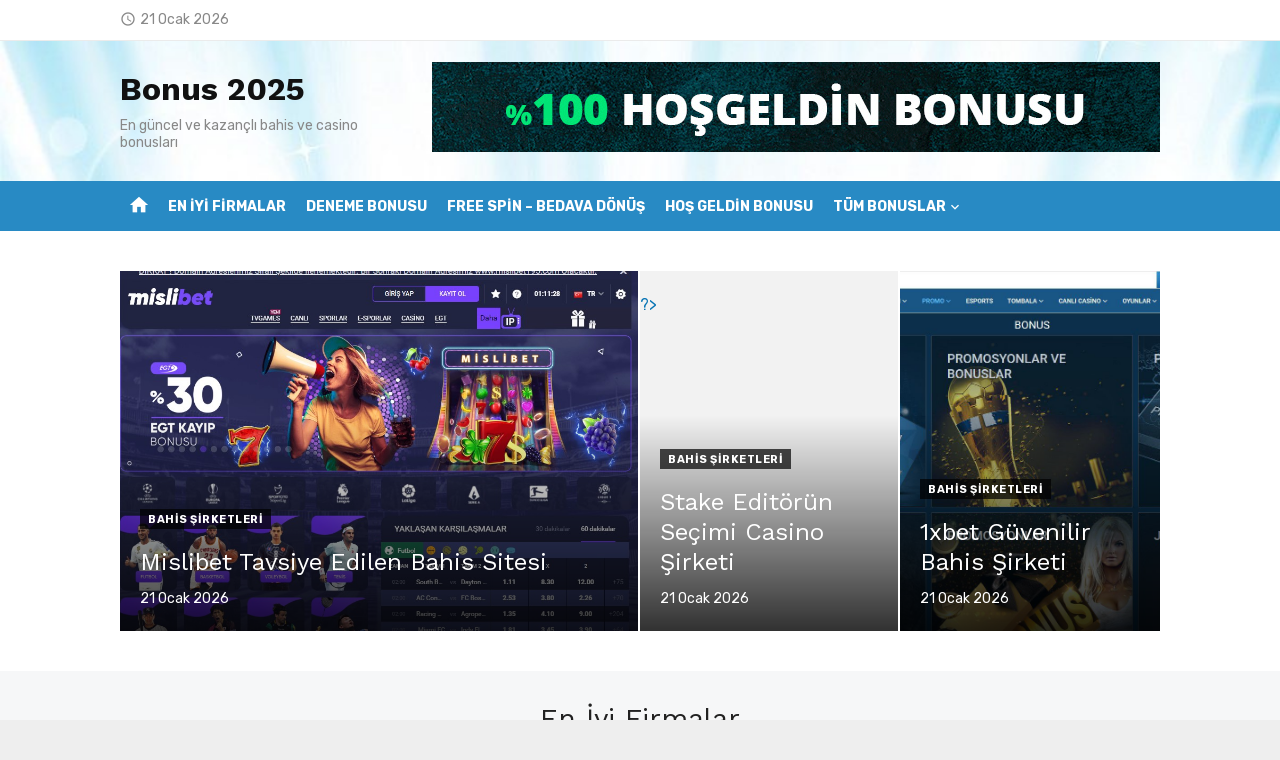

--- FILE ---
content_type: text/html; charset=utf-8
request_url: https://fallfestx.com/
body_size: 18749
content:
<!DOCTYPE html>
<html lang="tr" amp="" data-amp-auto-lightbox-disable transformed="self;v=1" i-amphtml-layout="" i-amphtml-no-boilerplate="" i-amphtml-binding><head><meta charset="UTF-8"><meta name="viewport" content="width=device-width"><link rel="preconnect" href="https://cdn.ampproject.org"><style amp-runtime="" i-amphtml-version="012512221826001">html{overflow-x:hidden!important}html.i-amphtml-fie{height:100%!important;width:100%!important}html:not([amp4ads]),html:not([amp4ads]) body{height:auto!important}html:not([amp4ads]) body{margin:0!important}body{-webkit-text-size-adjust:100%;-moz-text-size-adjust:100%;-ms-text-size-adjust:100%;text-size-adjust:100%}html.i-amphtml-singledoc.i-amphtml-embedded{-ms-touch-action:pan-y pinch-zoom;touch-action:pan-y pinch-zoom}html.i-amphtml-fie>body,html.i-amphtml-singledoc>body{overflow:visible!important}html.i-amphtml-fie:not(.i-amphtml-inabox)>body,html.i-amphtml-singledoc:not(.i-amphtml-inabox)>body{position:relative!important}html.i-amphtml-ios-embed-legacy>body{overflow-x:hidden!important;overflow-y:auto!important;position:absolute!important}html.i-amphtml-ios-embed{overflow-y:auto!important;position:static}#i-amphtml-wrapper{overflow-x:hidden!important;overflow-y:auto!important;position:absolute!important;top:0!important;left:0!important;right:0!important;bottom:0!important;margin:0!important;display:block!important}html.i-amphtml-ios-embed.i-amphtml-ios-overscroll,html.i-amphtml-ios-embed.i-amphtml-ios-overscroll>#i-amphtml-wrapper{-webkit-overflow-scrolling:touch!important}#i-amphtml-wrapper>body{position:relative!important;border-top:1px solid transparent!important}#i-amphtml-wrapper+body{visibility:visible}#i-amphtml-wrapper+body .i-amphtml-lightbox-element,#i-amphtml-wrapper+body[i-amphtml-lightbox]{visibility:hidden}#i-amphtml-wrapper+body[i-amphtml-lightbox] .i-amphtml-lightbox-element{visibility:visible}#i-amphtml-wrapper.i-amphtml-scroll-disabled,.i-amphtml-scroll-disabled{overflow-x:hidden!important;overflow-y:hidden!important}amp-instagram{padding:54px 0px 0px!important;background-color:#fff}amp-iframe iframe{box-sizing:border-box!important}[amp-access][amp-access-hide]{display:none}[subscriptions-dialog],body:not(.i-amphtml-subs-ready) [subscriptions-action],body:not(.i-amphtml-subs-ready) [subscriptions-section]{display:none!important}amp-experiment,amp-live-list>[update]{display:none}amp-list[resizable-children]>.i-amphtml-loading-container.amp-hidden{display:none!important}amp-list [fetch-error],amp-list[load-more] [load-more-button],amp-list[load-more] [load-more-end],amp-list[load-more] [load-more-failed],amp-list[load-more] [load-more-loading]{display:none}amp-list[diffable] div[role=list]{display:block}amp-story-page,amp-story[standalone]{min-height:1px!important;display:block!important;height:100%!important;margin:0!important;padding:0!important;overflow:hidden!important;width:100%!important}amp-story[standalone]{background-color:#000!important;position:relative!important}amp-story-page{background-color:#757575}amp-story .amp-active>div,amp-story .i-amphtml-loader-background{display:none!important}amp-story-page:not(:first-of-type):not([distance]):not([active]){transform:translateY(1000vh)!important}amp-autocomplete{position:relative!important;display:inline-block!important}amp-autocomplete>input,amp-autocomplete>textarea{padding:0.5rem;border:1px solid rgba(0,0,0,.33)}.i-amphtml-autocomplete-results,amp-autocomplete>input,amp-autocomplete>textarea{font-size:1rem;line-height:1.5rem}[amp-fx^=fly-in]{visibility:hidden}amp-script[nodom],amp-script[sandboxed]{position:fixed!important;top:0!important;width:1px!important;height:1px!important;overflow:hidden!important;visibility:hidden}
/*# sourceURL=/css/ampdoc.css*/[hidden]{display:none!important}.i-amphtml-element{display:inline-block}.i-amphtml-blurry-placeholder{transition:opacity 0.3s cubic-bezier(0.0,0.0,0.2,1)!important;pointer-events:none}[layout=nodisplay]:not(.i-amphtml-element){display:none!important}.i-amphtml-layout-fixed,[layout=fixed][width][height]:not(.i-amphtml-layout-fixed){display:inline-block;position:relative}.i-amphtml-layout-responsive,[layout=responsive][width][height]:not(.i-amphtml-layout-responsive),[width][height][heights]:not([layout]):not(.i-amphtml-layout-responsive),[width][height][sizes]:not(img):not([layout]):not(.i-amphtml-layout-responsive){display:block;position:relative}.i-amphtml-layout-intrinsic,[layout=intrinsic][width][height]:not(.i-amphtml-layout-intrinsic){display:inline-block;position:relative;max-width:100%}.i-amphtml-layout-intrinsic .i-amphtml-sizer{max-width:100%}.i-amphtml-intrinsic-sizer{max-width:100%;display:block!important}.i-amphtml-layout-container,.i-amphtml-layout-fixed-height,[layout=container],[layout=fixed-height][height]:not(.i-amphtml-layout-fixed-height){display:block;position:relative}.i-amphtml-layout-fill,.i-amphtml-layout-fill.i-amphtml-notbuilt,[layout=fill]:not(.i-amphtml-layout-fill),body noscript>*{display:block;overflow:hidden!important;position:absolute;top:0;left:0;bottom:0;right:0}body noscript>*{position:absolute!important;width:100%;height:100%;z-index:2}body noscript{display:inline!important}.i-amphtml-layout-flex-item,[layout=flex-item]:not(.i-amphtml-layout-flex-item){display:block;position:relative;-ms-flex:1 1 auto;flex:1 1 auto}.i-amphtml-layout-fluid{position:relative}.i-amphtml-layout-size-defined{overflow:hidden!important}.i-amphtml-layout-awaiting-size{position:absolute!important;top:auto!important;bottom:auto!important}i-amphtml-sizer{display:block!important}@supports (aspect-ratio:1/1){i-amphtml-sizer.i-amphtml-disable-ar{display:none!important}}.i-amphtml-blurry-placeholder,.i-amphtml-fill-content{display:block;height:0;max-height:100%;max-width:100%;min-height:100%;min-width:100%;width:0;margin:auto}.i-amphtml-layout-size-defined .i-amphtml-fill-content{position:absolute;top:0;left:0;bottom:0;right:0}.i-amphtml-replaced-content,.i-amphtml-screen-reader{padding:0!important;border:none!important}.i-amphtml-screen-reader{position:fixed!important;top:0px!important;left:0px!important;width:4px!important;height:4px!important;opacity:0!important;overflow:hidden!important;margin:0!important;display:block!important;visibility:visible!important}.i-amphtml-screen-reader~.i-amphtml-screen-reader{left:8px!important}.i-amphtml-screen-reader~.i-amphtml-screen-reader~.i-amphtml-screen-reader{left:12px!important}.i-amphtml-screen-reader~.i-amphtml-screen-reader~.i-amphtml-screen-reader~.i-amphtml-screen-reader{left:16px!important}.i-amphtml-unresolved{position:relative;overflow:hidden!important}.i-amphtml-select-disabled{-webkit-user-select:none!important;-ms-user-select:none!important;user-select:none!important}.i-amphtml-notbuilt,[layout]:not(.i-amphtml-element),[width][height][heights]:not([layout]):not(.i-amphtml-element),[width][height][sizes]:not(img):not([layout]):not(.i-amphtml-element){position:relative;overflow:hidden!important;color:transparent!important}.i-amphtml-notbuilt:not(.i-amphtml-layout-container)>*,[layout]:not([layout=container]):not(.i-amphtml-element)>*,[width][height][heights]:not([layout]):not(.i-amphtml-element)>*,[width][height][sizes]:not([layout]):not(.i-amphtml-element)>*{display:none}amp-img:not(.i-amphtml-element)[i-amphtml-ssr]>img.i-amphtml-fill-content{display:block}.i-amphtml-notbuilt:not(.i-amphtml-layout-container),[layout]:not([layout=container]):not(.i-amphtml-element),[width][height][heights]:not([layout]):not(.i-amphtml-element),[width][height][sizes]:not(img):not([layout]):not(.i-amphtml-element){color:transparent!important;line-height:0!important}.i-amphtml-ghost{visibility:hidden!important}.i-amphtml-element>[placeholder],[layout]:not(.i-amphtml-element)>[placeholder],[width][height][heights]:not([layout]):not(.i-amphtml-element)>[placeholder],[width][height][sizes]:not([layout]):not(.i-amphtml-element)>[placeholder]{display:block;line-height:normal}.i-amphtml-element>[placeholder].amp-hidden,.i-amphtml-element>[placeholder].hidden{visibility:hidden}.i-amphtml-element:not(.amp-notsupported)>[fallback],.i-amphtml-layout-container>[placeholder].amp-hidden,.i-amphtml-layout-container>[placeholder].hidden{display:none}.i-amphtml-layout-size-defined>[fallback],.i-amphtml-layout-size-defined>[placeholder]{position:absolute!important;top:0!important;left:0!important;right:0!important;bottom:0!important;z-index:1}amp-img[i-amphtml-ssr]:not(.i-amphtml-element)>[placeholder]{z-index:auto}.i-amphtml-notbuilt>[placeholder]{display:block!important}.i-amphtml-hidden-by-media-query{display:none!important}.i-amphtml-element-error{background:red!important;color:#fff!important;position:relative!important}.i-amphtml-element-error:before{content:attr(error-message)}i-amp-scroll-container,i-amphtml-scroll-container{position:absolute;top:0;left:0;right:0;bottom:0;display:block}i-amp-scroll-container.amp-active,i-amphtml-scroll-container.amp-active{overflow:auto;-webkit-overflow-scrolling:touch}.i-amphtml-loading-container{display:block!important;pointer-events:none;z-index:1}.i-amphtml-notbuilt>.i-amphtml-loading-container{display:block!important}.i-amphtml-loading-container.amp-hidden{visibility:hidden}.i-amphtml-element>[overflow]{cursor:pointer;position:relative;z-index:2;visibility:hidden;display:initial;line-height:normal}.i-amphtml-layout-size-defined>[overflow]{position:absolute}.i-amphtml-element>[overflow].amp-visible{visibility:visible}template{display:none!important}.amp-border-box,.amp-border-box *,.amp-border-box :after,.amp-border-box :before{box-sizing:border-box}amp-pixel{display:none!important}amp-analytics,amp-auto-ads,amp-story-auto-ads{position:fixed!important;top:0!important;width:1px!important;height:1px!important;overflow:hidden!important;visibility:hidden}amp-story{visibility:hidden!important}html.i-amphtml-fie>amp-analytics{position:initial!important}[visible-when-invalid]:not(.visible),form [submit-error],form [submit-success],form [submitting]{display:none}amp-accordion{display:block!important}@media (min-width:1px){:where(amp-accordion>section)>:first-child{margin:0;background-color:#efefef;padding-right:20px;border:1px solid #dfdfdf}:where(amp-accordion>section)>:last-child{margin:0}}amp-accordion>section{float:none!important}amp-accordion>section>*{float:none!important;display:block!important;overflow:hidden!important;position:relative!important}amp-accordion,amp-accordion>section{margin:0}amp-accordion:not(.i-amphtml-built)>section>:last-child{display:none!important}amp-accordion:not(.i-amphtml-built)>section[expanded]>:last-child{display:block!important}
/*# sourceURL=/css/ampshared.css*/</style><meta name="robots" content="index, follow, max-image-preview:large, max-snippet:-1, max-video-preview:-1"><meta name="description" content="En güncel ve kazançlı bahis ve casino bonusları"><meta name="generator" content="AMP Plugin v2.5.5; mode=standard"><link rel="dns-prefetch" href="//fonts.googleapis.com"><link rel="preload" href="https://fallfestx.com/wp-content/themes/short-news/assets/fonts/MaterialIcons-Regular.woff2?ver=3.0.1" as="font" crossorigin=""><link rel="preload" href="https://fallfestx.com/wp-content/themes/short-news/assets/fonts/Socicon.eot?484r1f#iefix" as="font" crossorigin=""><link rel="preconnect" href="https://fonts.gstatic.com" crossorigin=""><link rel="dns-prefetch" href="https://fonts.gstatic.com"><script async="" src="https://cdn.ampproject.org/v0.mjs" type="module" crossorigin="anonymous"></script><script async nomodule src="https://cdn.ampproject.org/v0.js" crossorigin="anonymous"></script><script src="https://cdn.ampproject.org/v0/amp-analytics-0.1.mjs" async="" custom-element="amp-analytics" type="module" crossorigin="anonymous"></script><script async nomodule src="https://cdn.ampproject.org/v0/amp-analytics-0.1.js" crossorigin="anonymous" custom-element="amp-analytics"></script><script src="https://cdn.ampproject.org/v0/amp-anim-0.1.mjs" async="" custom-element="amp-anim" type="module" crossorigin="anonymous"></script><script async nomodule src="https://cdn.ampproject.org/v0/amp-anim-0.1.js" crossorigin="anonymous" custom-element="amp-anim"></script><script src="https://cdn.ampproject.org/v0/amp-bind-0.1.mjs" async="" custom-element="amp-bind" type="module" crossorigin="anonymous"></script><script async nomodule src="https://cdn.ampproject.org/v0/amp-bind-0.1.js" crossorigin="anonymous" custom-element="amp-bind"></script><link crossorigin="anonymous" rel="stylesheet" id="short-news-fonts-css" href="https://fonts.googleapis.com/css?family=Work+Sans%3A400%2C700%2C900%2C400italic%7CRubik%3A400%2C700%2C400italic%2C700italic&amp;subset=latin%2Clatin-ext&amp;display=fallback" type="text/css" media="all"><style amp-custom="">amp-img:is([sizes=auto i],[sizes^="auto," i]),amp-anim:is([sizes=auto i],[sizes^="auto," i]){contain-intrinsic-size:3000px 1500px}.amp-wp-unknown-size,amp-anim.amp-wp-enforced-sizes,amp-img.amp-wp-enforced-sizes{object-fit:contain}amp-anim img,amp-anim noscript,amp-img img,amp-img noscript{image-rendering:inherit;object-fit:inherit;object-position:inherit}:root{--wp-block-synced-color:#7a00df;--wp-block-synced-color--rgb:122,0,223;--wp-bound-block-color:var(--wp-block-synced-color);--wp-editor-canvas-background:#ddd;--wp-admin-theme-color:#007cba;--wp-admin-theme-color--rgb:0,124,186;--wp-admin-theme-color-darker-10:#006ba1;--wp-admin-theme-color-darker-10--rgb:0,107,160.5;--wp-admin-theme-color-darker-20:#005a87;--wp-admin-theme-color-darker-20--rgb:0,90,135;--wp-admin-border-width-focus:2px}@media (min-resolution:192dpi){:root{--wp-admin-border-width-focus:1.5px}}:root{--wp--preset--font-size--normal:16px;--wp--preset--font-size--huge:42px}.screen-reader-text{border:0;clip-path:inset(50%);height:1px;margin:-1px;overflow:hidden;padding:0;position:absolute;width:1px}.screen-reader-text:not(#_#_#_#_#_#_#_){word-wrap:normal}.screen-reader-text:focus{background-color:#ddd;clip-path:none;color:#444;display:block;font-size:1em;height:auto;left:5px;line-height:normal;padding:15px 23px 14px;text-decoration:none;top:5px;width:auto;z-index:100000}html :where(.has-border-color){border-style:solid}html :where([data-amp-original-style*=border-top-color]){border-top-style:solid}html :where([data-amp-original-style*=border-right-color]){border-right-style:solid}html :where([data-amp-original-style*=border-bottom-color]){border-bottom-style:solid}html :where([data-amp-original-style*=border-left-color]){border-left-style:solid}html :where([data-amp-original-style*=border-width]){border-style:solid}html :where([data-amp-original-style*=border-top-width]){border-top-style:solid}html :where([data-amp-original-style*=border-right-width]){border-right-style:solid}html :where([data-amp-original-style*=border-bottom-width]){border-bottom-style:solid}html :where([data-amp-original-style*=border-left-width]){border-left-style:solid}html :where(amp-img[class*=wp-image-]),html :where(amp-anim[class*=wp-image-]){height:auto;max-width:100%}:where(figure){margin:0 0 1em}html :where(.is-position-sticky){--wp-admin--admin-bar--position-offset:var(--wp-admin--admin-bar--height,0px)}@media screen and (max-width:600px){html :where(.is-position-sticky){--wp-admin--admin-bar--position-offset:0px}}:root{--wp--preset--aspect-ratio--square:1;--wp--preset--aspect-ratio--4-3:4/3;--wp--preset--aspect-ratio--3-4:3/4;--wp--preset--aspect-ratio--3-2:3/2;--wp--preset--aspect-ratio--2-3:2/3;--wp--preset--aspect-ratio--16-9:16/9;--wp--preset--aspect-ratio--9-16:9/16;--wp--preset--color--black:#000;--wp--preset--color--cyan-bluish-gray:#abb8c3;--wp--preset--color--white:#fff;--wp--preset--color--pale-pink:#f78da7;--wp--preset--color--vivid-red:#cf2e2e;--wp--preset--color--luminous-vivid-orange:#ff6900;--wp--preset--color--luminous-vivid-amber:#fcb900;--wp--preset--color--light-green-cyan:#7bdcb5;--wp--preset--color--vivid-green-cyan:#00d084;--wp--preset--color--pale-cyan-blue:#8ed1fc;--wp--preset--color--vivid-cyan-blue:#0693e3;--wp--preset--color--vivid-purple:#9b51e0;--wp--preset--color--dark-gray:#222;--wp--preset--color--medium-gray:#444;--wp--preset--color--light-gray:#888;--wp--preset--color--accent:#0573b4;--wp--preset--gradient--vivid-cyan-blue-to-vivid-purple:linear-gradient(135deg,#0693e3 0%,#9b51e0 100%);--wp--preset--gradient--light-green-cyan-to-vivid-green-cyan:linear-gradient(135deg,#7adcb4 0%,#00d082 100%);--wp--preset--gradient--luminous-vivid-amber-to-luminous-vivid-orange:linear-gradient(135deg,#fcb900 0%,#ff6900 100%);--wp--preset--gradient--luminous-vivid-orange-to-vivid-red:linear-gradient(135deg,#ff6900 0%,#cf2e2e 100%);--wp--preset--gradient--very-light-gray-to-cyan-bluish-gray:linear-gradient(135deg,#eee 0%,#a9b8c3 100%);--wp--preset--gradient--cool-to-warm-spectrum:linear-gradient(135deg,#4aeadc 0%,#9778d1 20%,#cf2aba 40%,#ee2c82 60%,#fb6962 80%,#fef84c 100%);--wp--preset--gradient--blush-light-purple:linear-gradient(135deg,#ffceec 0%,#9896f0 100%);--wp--preset--gradient--blush-bordeaux:linear-gradient(135deg,#fecda5 0%,#fe2d2d 50%,#6b003e 100%);--wp--preset--gradient--luminous-dusk:linear-gradient(135deg,#ffcb70 0%,#c751c0 50%,#4158d0 100%);--wp--preset--gradient--pale-ocean:linear-gradient(135deg,#fff5cb 0%,#b6e3d4 50%,#33a7b5 100%);--wp--preset--gradient--electric-grass:linear-gradient(135deg,#caf880 0%,#71ce7e 100%);--wp--preset--gradient--midnight:linear-gradient(135deg,#020381 0%,#2874fc 100%);--wp--preset--font-size--small:14px;--wp--preset--font-size--medium:20px;--wp--preset--font-size--large:24px;--wp--preset--font-size--x-large:42px;--wp--preset--font-size--normal:16px;--wp--preset--font-size--huge:32px;--wp--preset--spacing--20:.44rem;--wp--preset--spacing--30:.67rem;--wp--preset--spacing--40:1rem;--wp--preset--spacing--50:1.5rem;--wp--preset--spacing--60:2.25rem;--wp--preset--spacing--70:3.38rem;--wp--preset--spacing--80:5.06rem;--wp--preset--shadow--natural:6px 6px 9px rgba(0,0,0,.2);--wp--preset--shadow--deep:12px 12px 50px rgba(0,0,0,.4);--wp--preset--shadow--sharp:6px 6px 0px rgba(0,0,0,.2);--wp--preset--shadow--outlined:6px 6px 0px -3px #fff,6px 6px #000;--wp--preset--shadow--crisp:6px 6px 0px #000}:where(.is-layout-flex){gap:.5em}:where(.is-layout-grid){gap:.5em}:where(.wp-block-columns.is-layout-flex){gap:2em}:where(.wp-block-columns.is-layout-grid){gap:2em}:where(.wp-block-post-template.is-layout-flex){gap:1.25em}:where(.wp-block-post-template.is-layout-grid){gap:1.25em}@font-face{font-family:Socicon;src:url("https://fallfestx.com/wp-content/themes/short-news/assets/fonts/Socicon.eot?484r1f");src:url("https://fallfestx.com/wp-content/themes/short-news/assets/fonts/Socicon.eot?484r1f#iefix") format("embedded-opentype"),url("https://fallfestx.com/wp-content/themes/short-news/assets/fonts/Socicon.woff2?484r1f") format("woff2"),url("https://fallfestx.com/wp-content/themes/short-news/assets/fonts/Socicon.ttf?484r1f") format("truetype"),url("https://fallfestx.com/wp-content/themes/short-news/assets/fonts/Socicon.woff?484r1f") format("woff"),url("https://fallfestx.com/wp-content/themes/short-news/assets/fonts/Socicon.svg?484r1f#Socicon") format("svg");font-weight:400;font-style:normal;font-display:swap}[class*=" socicon-"],[class^=socicon-]{speak:none;font-style:normal;font-weight:400;font-variant:normal;text-transform:none;line-height:1;-webkit-font-smoothing:antialiased;-moz-osx-font-smoothing:grayscale}[class*=" socicon-"]:not(#_#_#_#_#_#_#_#_),[class^=socicon-]:not(#_#_#_#_#_#_#_){font-family:Socicon}@font-face{font-family:"Material Icons";font-style:normal;font-weight:400;font-display:swap;src:url("https://fallfestx.com/wp-content/themes/short-news/assets/fonts/MaterialIcons-Regular.eot?ver=3.0.1");src:local("Material Icons"),local("MaterialIcons-Regular"),url("https://fallfestx.com/wp-content/themes/short-news/assets/fonts/MaterialIcons-Regular.woff2?ver=3.0.1") format("woff2"),url("https://fallfestx.com/wp-content/themes/short-news/assets/fonts/MaterialIcons-Regular.woff?ver=3.0.1") format("woff"),url("https://fallfestx.com/wp-content/themes/short-news/assets/fonts/MaterialIcons-Regular.ttf?ver=3.0.1") format("truetype")}.material-icons{font-family:"Material Icons";font-weight:normal;font-style:normal;font-size:24px;display:inline-block;line-height:1;text-transform:none;letter-spacing:normal;word-wrap:normal;white-space:nowrap;direction:ltr;-webkit-font-smoothing:antialiased;text-rendering:optimizeLegibility;-moz-osx-font-smoothing:grayscale;font-feature-settings:"liga"}html,body,div,span,h1,h2,h3,p,a,amp-img,amp-anim,strong,i,ul,li,table,tbody,tr,td,article,aside,figure,footer,header,nav,section,time{margin:0;padding:0;border:0;font-size:100%;font:inherit;vertical-align:baseline}article,aside,figure,footer,header,nav,section{display:block}html{-webkit-text-size-adjust:100%}body{text-rendering:optimizelegibility;line-height:1}ul{list-style:none}table{border-collapse:collapse;border-spacing:0}strong{font-weight:700}button{font-family:inherit;font-size:100%;margin:0}button{overflow:visible}button{text-transform:none}button,[type=button],[type=reset],[type=submit]{-webkit-appearance:button}html,body{-moz-osx-font-smoothing:grayscale;-webkit-font-smoothing:antialiased}body,button{color:#444;font-family:"Rubik",sans-serif;font-size:16px;font-size:1rem;line-height:1.75}body{word-wrap:break-word}h1,h2,h3{clear:both;font-family:"Work Sans",sans-serif;color:#222}h1{font-size:28px;font-size:1.75rem;font-weight:400;line-height:1.25}h2{font-size:24px;font-size:1.5rem;line-height:1.25}h3{font-size:21px;font-size:1.3125rem;line-height:1.25}h1,h2,h3{margin:20px 0 10px}p{margin:0 0 20px}.textwidget h1:first-child,.textwidget h2:first-child,.textwidget h3:first-child{margin-top:0}i{font-style:italic}.site-title{font-size:2rem;font-weight:700;line-height:1.125;font-family:"Work Sans",sans-serif}.site-title a:focus,.site-title a:active{outline:0}.site-description{font-size:1rem;color:#888;line-height:1.25}.entry-title{padding:0;margin:0}h1.entry-title{font-weight:400}h2.entry-title{font-weight:700}a{color:#0573b4;text-decoration:none}a:hover{text-decoration:underline}a:hover,a:active,a:focus{outline:0}.site-title a{color:#111;transition:all .3s ease-in-out 0s}.site-title a:hover{text-decoration:none}.entry-title a{color:#222}.entry-title a:hover{color:#0573b4;text-decoration:none}*,*:before,*:after{box-sizing:inherit}body{background:#eee}:focus{outline:none}ul{margin:0 0 20px 20px;padding:0 0 0 20px}ul{list-style:disc}li > ul{margin-bottom:0;margin-left:30px}amp-img,amp-anim{height:auto;max-width:100%}table{margin:0 0 20px;width:100%;border-collapse:collapse;border-spacing:0}td{padding:15px;border:1px solid #ddd}figure{margin:auto}.container{max-width:600px;margin:auto;transition:all .5s ease-in-out 0s;padding-left:20px;padding-right:20px}.site{background-color:#fff;margin:auto}.row{margin-left:-10px;margin-right:-10px;-webkit-box-sizing:border-box;box-sizing:border-box}.col-xs-6,.col-sm-6,.col-sm-12,.col-md-4,.col-3,.col-4,.col-6,.col-12{position:relative;min-height:1px;padding-left:10px;padding-right:10px;-webkit-box-sizing:border-box;box-sizing:border-box}.col-xs-6{float:left}.col-xs-6{width:50%}.clear:before,.clear:after,.container:before,.container:after,.hentry:before,.hentry:after,.entry-footer:before,.entry-footer:after,.site-header:before,.site-header:after,.site-content:before,.site-content:after,.nav-links:before,.nav-links:after{content:"";display:table;table-layout:fixed}.clear:after,.container:after,.hentry:after,.entry-footer:after,.site-header:after,.site-content:after,.nav-links:after{clear:both}.screen-reader-text{clip:rect(1px,1px,1px,1px);height:1px;overflow:hidden;width:1px}.screen-reader-text:not(#_#_#_#_#_#_#_){position:absolute;word-wrap:normal}.screen-reader-text:focus{background-color:#f1f1f1;border-radius:3px;box-shadow:0 0 2px 2px rgba(0,0,0,.5);color:#0573b4;display:block;font-size:14px;font-weight:bold;height:auto;left:5px;line-height:normal;padding:15px 23px 14px;text-decoration:none;top:5px;width:auto;z-index:100000}.screen-reader-text:focus:not(#_#_#_#_#_#_#_){clip:auto}#content[tabindex="-1"]:focus{outline:0}.site-branding{position:relative;padding:0;text-align:center;margin:30px auto}.site-title{margin:auto;padding:0 10px}.site-description{max-width:760px;margin:10px auto 0;padding:0 20px;font-size:16px}.header-bottom{display:none}.home-icon{display:none;padding:0 4px;margin-top:8px;text-align:center}.home-icon a{display:inline-block;width:30px;height:30px;line-height:30px;color:#fff;text-decoration:none;opacity:1;transition:color .3s ease-in-out 0s,opacity .3s ease-in-out 0s}.home-icon .material-icons{font-size:22px;vertical-align:middle}.header-top{padding:10px 0;background-color:#fff;color:#888;font-size:.875rem;border-bottom:1px solid rgba(0,0,0,.08);overflow:hidden}.header-top a{color:#666;text-decoration:none;transition:color .3s ease-in-out 0s,opacity .3s ease-in-out 0s;opacity:1}.header-top a:hover{opacity:.5}.header-top .date{margin:10px 0}.header-top .date .material-icons{font-size:16px;vertical-align:middle;padding:4px 4px 6px 0}.main-navigation{display:none;clear:both;margin:auto}.main-navigation ul{list-style:none;margin:0;padding:0;text-align:left}.main-navigation li{display:block;position:relative}.main-navigation a{display:block;text-decoration:none;font-size:14px}.main-navigation ul ul{display:none;padding:0}.main-navigation ul ul a{display:block}.main-navigation ul li:hover > ul,.main-navigation ul li:focus > ul{opacity:1;visibility:visible}.mobile-header{margin-bottom:20px}.mobile-navbar{position:relative;height:44px;background-color:#288ac4;z-index:10000}.mobile-navbar .menu-toggle{position:relative;display:inline-block;cursor:pointer;width:44px;height:44px;margin:0;padding:0;float:left;background:transparent;color:#fff;text-decoration:none}.mobile-navigation{position:relative;outline:none;display:block;padding:0;margin:0;background-color:#288ac4;border-top:1px solid rgba(255,255,255,.25);box-sizing:border-box}.mobile-navigation-wrapper{position:absolute;top:0;left:0;visibility:hidden;opacity:0;z-index:-1;width:100%;padding:10px 0;background-color:#288ac4;transform:translateY(-44px);transition:transform .3s ease,opacity .3s ease,z-index .3s ease}.mobile-navigation ul{margin:0 20px;padding:0}.mobile-navigation ul ul{margin:0}.mobile-navigation li{margin:0 10px}.mobile-navigation li a{padding:10px 0;font-size:14px;line-height:1.5}.mobile-navigation .mobile-menu li{border-top:1px solid rgba(255,255,255,.25)}.mobile-navigation .mobile-menu > li:first-child{border-top:0}.mobile-navigation .mobile-menu > li:last-child{border-bottom:0}.mobile-navigation .mobile-menu a{color:#fff;opacity:1;transition:opacity .3s ease-in-out 0s}.mobile-navigation .mobile-menu li:hover > a,.mobile-navigation .mobile-menu li:focus > a{color:#fff;opacity:.5}.mobile-navigation .mobile-menu ul li{margin:0}.mobile-navigation .mobile-menu ul li a{padding:10px}.button-toggle{display:block;background-color:#fff;content:"";height:2px;opacity:1;position:absolute;transition:opacity .3s ease 0s,background .3s ease 0s;width:22px;z-index:20;left:10px;top:22px}.button-toggle:before{background-color:#fff;content:"";height:2px;left:0;position:absolute;top:-6px;transform-origin:center center 0;transition:transform .3s ease 0s,background .3s ease 0s;width:22px}.button-toggle:after{background-color:#fff;bottom:-6px;content:"";height:2px;left:0;position:absolute;transform-origin:center center 0;transition:transform .3s ease 0s,background .3s ease 0s;width:22px}.mobile-nav-open .button-toggle{background-color:transparent}.mobile-nav-open .button-toggle:before{opacity:1;transform:translate(0px,6px) rotate(-45deg)}.mobile-nav-open .button-toggle:after{opacity:1;transform:translate(0px,-6px) rotate(45deg)}.dropdown-toggle{height:42px;width:42px;padding:0;margin:0;position:absolute;top:0;right:0;text-transform:none;background-color:transparent;color:#fff;border:0;content:"";-webkit-border-radius:0;border-radius:0}.dropdown-toggle:after{font-family:"Material Icons";font-weight:normal;font-style:normal;font-size:20px;display:inline-block;line-height:1;text-transform:none;letter-spacing:normal;word-wrap:normal;white-space:nowrap;direction:ltr;-webkit-font-smoothing:antialiased;text-rendering:optimizeLegibility;-moz-osx-font-smoothing:grayscale;font-feature-settings:"liga";content:"";vertical-align:middle;padding:4px 8px;border-left:1px solid rgba(255,255,255,.25)}.dropdown-toggle:hover,.dropdown-toggle:focus{background-color:transparent;color:#fff;opacity:1}.dropdown-toggle:focus{outline:none}.dropdown-toggle:focus:after{background-color:rgba(0,0,0,.05);border-color:transparent}.mobile-navigation.active{display:block}.mobile-navigation.active .mobile-navigation-wrapper{visibility:visible;opacity:1;transform:translateY(0);z-index:9999}.mobile-navigation .mobile-menu li.is-open > ul,.mobile-navigation .mobile-menu li .dropdown-toggle.is-open + .sub-menu{display:block}.mobile-navigation .mobile-menu li.is-open > .dropdown-toggle:after,.mobile-navigation .mobile-menu li > .dropdown-toggle.is-open:after{content:""}.hentry{margin-bottom:30px}.entry-thumbnail{margin:auto;overflow:hidden}.entry-thumbnail amp-img,.entry-thumbnail amp-anim{display:block;margin:auto}.entry-footer{margin-top:10px;color:#888;line-height:1.3}.posted-on,.byline,.cat-links{font-size:1em}.entry-meta{margin-top:5px;font-size:.875rem;color:#888;text-align:center;line-height:1.3}.posted-on a,.author a,.cat-links a{display:inline-block}.posted-on a,.author a{color:#888}.cat-links a{color:#0573b4;font-weight:700}.entry-meta-top .cat-links a{margin-top:0;margin-bottom:5px}.updated:not(.published){display:none}.byline .author{display:inline-block;text-transform:none}.byline + .posted-on{padding-left:.5rem}.byline + .posted-on:before{content:"-";padding-right:.5rem}.posts-loop{margin-left:-10px;margin-right:-10px;-webkit-box-sizing:border-box;box-sizing:border-box}.posts-loop > div,.posts-loop > article{width:100%;padding-left:10px;padding-right:10px;-webkit-box-sizing:border-box;box-sizing:border-box}.posts-loop .entry-header{margin:20px 0 0}.posts-loop .entry-summary{margin-top:10px}.posts-loop .entry-summary p{margin:0}.standard-post .entry-title{text-align:center;font-size:1.3125rem}.standard-post .entry-header,.standard-post .entry-thumbnail{margin:0 auto 10px}.standard-post .entry-meta{margin:0 auto 10px}.standard-post .entry-summary{margin-top:10px;text-align:justify}.standard-post .entry-footer{margin-top:20px;padding-bottom:20px;border-bottom:1px solid rgba(0,0,0,.08);text-align:center}.standard-post .byline,.standard-post .posted-on{display:inline-block;font-size:.875rem}.standard-post .posted-on{margin-top:10px}.grid-post{text-align:center}.grid-post .entry-meta{margin:5px 0}.grid-post .entry-title{font-size:1.3125rem;text-align:center}.grid-post .entry-title + .entry-meta{margin-top:10px}.featured-posts{margin-bottom:20px}.featured-cover-post{position:relative;width:100%;margin:0 0 2px 0;overflow:hidden;box-sizing:border-box}.featured-post-thumbnail{position:relative;overflow:hidden;margin:0;padding:0;background-color:rgba(0,0,0,.05)}.featured-post-thumbnail a:before{content:"";display:block;height:100%;width:100%;position:absolute;bottom:0;z-index:1;background:rgba(0,0,0,.4) no-repeat;background:-webkit-linear-gradient(top,rgba(0,0,0,0) 40%,rgba(0,0,0,.8) 100%);background:-ms-linear-gradient(top,rgba(0,0,0,0) 40%,rgba(0,0,0,.8) 100%);background:linear-gradient(to bottom,rgba(0,0,0,0) 40%,rgba(0,0,0,.8) 100%);-webkit-transition:background-color .3s ease;transition:background-color .3s ease}.featured-post-thumbnail amp-img,.featured-post-thumbnail amp-anim{display:block;object-fit:cover;min-height:160px;margin:0 auto;-webkit-transition:-webkit-transform .75s ease,opacity .75s;transition:transform .75s ease,opacity .75s;transition-timing-function:ease}.featured-cover-post:hover .featured-post-thumbnail a:before{background-color:rgba(0,0,0,.15)}.featured-cover-post:hover amp-img,.featured-cover-post:hover amp-anim{-moz-transform:scale3d(1.1,1.1,1) rotate(.02deg);-webkit-transform:scale3d(1.1,1.1,1);transform:scale3d(1.1,1.1,1)}.featured-post-content{position:absolute;bottom:0;pointer-events:none;z-index:1;width:100%;box-sizing:border-box}.featured-post-header{margin:0 auto 10px;padding:0 10px}.featured-post-meta{margin:0 auto 10px;padding:0 10px;font-size:.875rem}.featured-post-header h3{margin:0;font-size:1.125rem}.featured-post-header h3 a,.featured-post-meta,.featured-post-meta .posted-on a{color:#fff}.featured-post-header .cat-links a{display:inline-block;margin:0 2px 5px 0;padding:3px 8px 2px;font-size:11px;font-weight:700;text-transform:uppercase;line-height:15px;color:#fff;background-color:rgba(0,0,0,.7);pointer-events:auto;vertical-align:top;letter-spacing:.5px;-webkit-transition:background-color .3s ease;transition:background-color .3s ease}.featured-post-header .cat-links a:hover{text-decoration:none;background-color:#0573b4}.featured-posts .cat-links{display:none}.top-news{margin:20px auto;padding:20px 0;background-color:#f6f7f8}.top-news .row > div:nth-child(1) .hentry,.top-news .row > div:nth-child(2) .hentry{margin-bottom:20px}.top-news .row > div:nth-child(3){clear:left}.top-news .entry-thumbnail{margin:0 auto 10px;opacity:1;transition:opacity .3s ease-in-out 0s}.top-news .entry-thumbnail:hover{opacity:.8}.top-news .entry-title{font-size:1rem;font-weight:400;text-align:left}.top-news .entry-meta{text-align:left}.top-news .top-news-intro{margin:0 auto 20px}.top-news-intro h2{text-align:center;margin:0 auto 10px}.top-news-intro p{color:#888;text-align:center;margin:auto}.top-news .posted-on + .cat-links{display:block;margin:5px 0 0}@keyframes fimg-FadeIn{from{opacity:0}to{opacity:1}}.pagination{clear:both;margin-bottom:20px}.pagination .page-numbers{display:inline-block;padding:2px 15px;margin-right:2px;color:#888;border:1px solid rgba(0,0,0,.08)}.pagination .current,.pagination .page-numbers:hover{text-decoration:none;background-color:#0573b4;color:#fff}.site-footer{margin:20px auto 0}.footer-copy{clear:both;padding:30px 0;background-color:#f6f7f8;text-align:center}.site-credits{margin:auto;font-size:.875rem;color:#888;text-align:center}.site-credits span{display:inline-block;margin-left:.5rem}.site-credits a{color:#888;opacity:1;transition:opacity .3s ease-in-out 0s,color .3s ease-in-out 0s}.site-credits a:hover{opacity:.5;text-decoration:none}.site-credits span:first-child{margin-left:0}.widget{margin:0 0 30px;color:#666}.widget a{color:#444;opacity:1;transition:opacity .3s ease-in-out 0s,color .3s ease-in-out 0s}.widget a:hover{color:#0573b4;text-decoration:none}.widget-area{font-size:.875rem}.widget ul{margin:0 0 10px;padding:0}.widget ul li{margin:20px 0;padding:0}.widget ul ul{padding-left:20px}.widget .textwidget p:last-child,.widget ul:last-child{margin-bottom:0}.widget_text a{padding-bottom:3px;border-bottom:1px dotted rgba(0,0,0,.8)}.site-header .widget-area{padding:0;margin:20px 0}.site-header .widget{margin:0 0 20px 0;font-size:.875rem}.site-header .widget p{margin-bottom:10px}.site-header .widget-area > .widget:last-child{margin-bottom:0}.site-footer .widget-area{padding:0;background-color:#f6f7f8}.site-footer .widget{font-size:.875rem;margin:30px 0}button{border:0;border-radius:2px;background:#0573b4;color:#fff;font-size:14px;text-transform:uppercase;line-height:1.5;padding:10px 25px 9px;opacity:1;font-weight:700;cursor:pointer;box-sizing:border-box;transition:opacity .3s ease 0s}button:hover{opacity:.85}button:focus,button:active{border:0;outline:0}@media screen and (min-width: 600px){.col-sm-6,.col-sm-12{float:left}.col-sm-12{width:100%}.col-sm-6{width:50%}.posts-loop > .col-sm-6:nth-child(2n+1){clear:left}.header-top{line-height:30px}.header-top .date{float:left;margin-right:20px}.top-news .posted-on + .cat-links{display:inline;margin:0 0 0 5px}h1.entry-title{text-align:left}.posts-loop .entry-thumbnail{opacity:1;transition:opacity .3s ease-in-out 0s}.posts-loop .entry-thumbnail:hover{opacity:.8}.standard-grid-style{display:-webkit-box;display:-ms-flexbox;display:flex;flex-direction:row;-ms-flex-wrap:wrap;flex-wrap:wrap}.standard-grid-style > div{width:50%;float:left}.standard-grid-style > div:nth-of-type(2n+1){clear:left}.grid-post{position:relative;margin-bottom:30px}.grid-post .hentry{display:-webkit-box;display:-ms-flexbox;display:flex;flex-direction:column;height:100%;margin:0;-webkit-box-sizing:border-box;box-sizing:border-box}.grid-post .entry-thumbnail,.grid-post .entry-header,.grid-post .entry-footer{flex:0 1 auto}.grid-post .entry-summary{flex:1 1 auto}.grid-post .entry-header{margin-top:10px;padding-left:10px;padding-right:10px}.standard-post .entry-footer{text-align:left}.standard-post .posted-on{margin-top:0;float:right}.site-credits span:before{content:"-";padding-right:.6rem}.site-credits span:first-child:before{content:none}}@media screen and (min-width: 720px){.container{max-width:760px}.col-md-4{float:left}.col-md-4{width:33.33333333%}.standard-post{margin-bottom:40px}.standard-post .entry-header,.standard-post .entry-thumbnail{margin:0 auto 20px}.standard-post .entry-summary{margin-top:20px}.standard-post .entry-header,.standard-post .entry-summary,.standard-post .entry-footer{padding-left:20px;padding-right:20px}.top-news-intro p{max-width:66.6667%}.featured-post-header,.featured-post-meta{padding:0 20px}.featured-post-header h3{font-size:1.3125rem}.featured-post-thumbnail{padding:20px 0}.featured-post-thumbnail amp-img,.featured-post-thumbnail amp-anim{position:absolute;bottom:0;left:-9999em;right:-9999em;max-width:none;width:auto;height:100%}.featured-post-meta{margin-bottom:20px}.featured-style-1 .featured-cover-post{float:left;width:25%;padding-right:2px;margin:0}.featured-style-1 .featured-posts-row > .featured-cover-post:first-child{width:50%}.featured-style-1 .featured-posts-row > .featured-cover-post:last-child{padding-right:0}.featured-style-1 .featured-post-thumbnail{height:360px}.featured-style-1 .featured-posts-row > .featured-cover-post:last-child .featured-post-content{padding-right:0}}@media screen and (min-width: 960px){.container{max-width:1040px}.col-3,.col-4,.col-6,.col-12{float:left}.col-12{width:100%}.col-6{width:50%}.col-4{width:33.33333333%}.col-3{width:25%}.site-inner{margin:0 -20px}.content-area{width:66.66666667%;float:left;box-sizing:border-box;padding:0 20px}.sidebar{width:33.33333333%;float:right;box-sizing:border-box;padding:0 20px}h1{font-size:2rem}h2{font-size:1.75rem}h3{font-size:1.5rem}.has-no-sidebar .content-area{float:none;width:100%}.mobile-header,.dropdown-toggle{display:none}.main-navigation{display:inline-block;clear:none}.main-navigation ul{display:inline-block;background-color:transparent;text-align:center}.main-navigation a,.main-navigation li{display:inline-block}.main-navigation a{color:#444;border:0}.main-navigation > ul > li > a{padding:8px 4px 7px;margin:0;color:#fff;line-height:35px;font-size:14px;font-weight:700;text-transform:uppercase;border:0;opacity:1;transition:color .3s ease-in-out 0s,opacity .3s ease-in-out 0s}.main-navigation > ul > li{padding:0 6px}.main-navigation > ul > li:hover > a,.main-navigation > ul > li:focus > a,.home-icon a:hover{opacity:.5}.main-navigation > ul > li.menu-item-has-children > a{position:relative;padding-right:18px}.main-navigation > ul > li.menu-item-has-children > a:after{font-family:"Material Icons";font-weight:normal;font-style:normal;font-size:16px;display:inline-block;line-height:1;text-transform:none;letter-spacing:normal;word-wrap:normal;white-space:nowrap;direction:ltr;-webkit-font-smoothing:antialiased;text-rendering:optimizeLegibility;-moz-osx-font-smoothing:grayscale;font-feature-settings:"liga";content:"";position:absolute;right:0;top:18px;width:18px;text-align:center}.main-navigation > ul > li:hover > ul,.main-navigation > ul > li:focus-within > ul{top:50px}.main-navigation ul ul{display:block;position:absolute;top:40px;left:0;padding:0;visibility:hidden;opacity:0;border:1px solid rgba(0,0,0,.08);background-color:#fff;transition:top .4s ease 0s,opacity .4s ease 0s;z-index:9998;text-align:left}.main-navigation > ul:before,.main-navigation > ul:after{content:none}.main-navigation ul ul a{min-width:190px;margin:0;padding:10px 15px;line-height:20px;border-top:1px solid #eaeaea}.main-navigation ul ul > li:first-child > a{border-top:0}.main-navigation ul ul li:hover > a{color:#0573b4}.main-navigation ul ul > li.menu-item-has-children > a:after{font-family:"Material Icons";font-weight:normal;font-style:normal;font-size:14px;display:inline-block;line-height:1;text-transform:none;letter-spacing:normal;word-wrap:normal;white-space:nowrap;direction:ltr;-webkit-font-smoothing:antialiased;text-rendering:optimizeLegibility;-moz-osx-font-smoothing:grayscale;font-feature-settings:"liga";content:"";position:absolute;right:15px;top:16px;vertical-align:middle}.main-navigation ul ul ul{opacity:0;opacity:0;top:0;left:100%;visibility:hidden;transition:opacity .3s ease-in-out 0s}.site-header{margin-bottom:40px}.site-branding{padding:20px 0;margin:0}.site-title{padding:0}.site-description{padding:0}.home-icon{display:inline-block}.flex-container{position:relative;min-height:140px;display:-webkit-box;display:-ms-flexbox;display:flex;flex-direction:row;-ms-flex-wrap:wrap;flex-wrap:wrap;-webkit-box-align:center;-ms-flex-align:center;align-items:center}.header-bottom{display:block}.header-top{height:30px;line-height:30px;padding:5px 0}.header-top .date{margin:0 20px 0 0}.header-bottom{position:relative;height:50px;background-color:#288ac4}.header-title-left .flex-container{-webkit-box-pack:start;-ms-flex-pack:start;justify-content:space-between}.header-title-left .site-branding{text-align:left;margin:0 20px 0 0;flex:1}.header-title-left .site-title{margin:0}.header-title-left .site-description{margin-left:0;margin-right:0;font-size:.875rem}.menu-left .main-navigation,.menu-left .home-icon{float:left}.site-header .widget-area{padding:20px 0;margin:0}.hentry{margin-bottom:30px}.posts-loop{margin-left:-15px;margin-right:-15px}.posts-loop > div,.posts-loop > article{padding-left:15px;padding-right:15px}.standard-post .entry-title{font-size:1.5rem}.grid-post .entry-summary{font-size:.9375em;padding:0 10px;text-align:left}.featured-posts{margin-bottom:40px}.featured-posts .cat-links{display:block;margin-bottom:10px}.featured-posts .cat-links a{margin-bottom:5px}.featured-post-header h3{font-size:1.5rem}.top-news{margin-bottom:40px;padding:30px 0}.top-news .entry-thumbnail{margin-bottom:15px}.top-news .entry-title{font-size:1.125rem}.top-news .hentry,.top-news .row > div:nth-child(1) .hentry,.top-news .row > div:nth-child(2) .hentry{margin:0}.top-news .row > div:nth-child(3){clear:none}.has-no-sidebar .standard-post .entry-header,.has-no-sidebar .standard-post .entry-summary,.has-no-sidebar .standard-post .entry-footer{padding-left:40px;padding-right:40px}.site-footer{margin-top:30px}}@media screen and (min-width: 1440px){.container{max-width:1200px;padding-left:30px;padding-right:30px}.site-inner{margin:0 -30px}.content-area,.sidebar{padding:0 30px}.row{margin-left:-15px;margin-right:-15px}.col-3,.col-4,.col-6,.col-12{padding-left:15px;padding-right:15px}.header-title-left .site-branding{margin-right:30px}.standard-post .entry-header,.standard-post .entry-summary,.standard-post .entry-footer{padding-left:30px;padding-right:30px}.grid-post .entry-header{padding-left:20px;padding-right:20px}.featured-style-1 .featured-post-thumbnail{height:400px}.has-no-sidebar .standard-post .entry-header,.has-no-sidebar .standard-post .entry-summary,.has-no-sidebar .standard-post .entry-footer{padding-left:60px;padding-right:60px}}@media screen and (min-width: 1600px){.container{max-width:1260px}}.featured-post-thumbnail amp-img,.featured-post-thumbnail amp-anim{object-fit:contain}.header-middle{background-image:url("/wp-content/uploads/2023/02/cropped-bonus-bahis-02.jpg")}.header-middle{position:relative;background-position:center top;background-repeat:no-repeat;background-size:cover}.widget_text a{border-bottom:0}.mymob{display:none}.mydesk{display:block;text-align:center}@media only screen and (max-width: 600px){.mymob{display:block;text-align:center}.mydesk{display:none}}.site-footer a:link,.site-footer a:visited{color:#b1b1b1}.bocomptable{margin:0 0 25px 0;border:1px solid #589018;font-size:.9em;line-height:1.1em;width:100%;border-collapse:separate;border-spacing:0}.bocomptable amp-img,.bocomptable amp-anim{border-radius:6px;background:#1d1b1c;min-width:100px;max-width:150px}.bocomptable amp-img:hover,.bocomptable amp-anim:hover{opacity:.8}.bocomptable td{border-right:1px solid #d9d9d9;border-bottom:#d9d9d9 1px solid;text-align:center;padding:6px;vertical-align:middle;margin-bottom:1px}.bocomptable td.bobright{border-right:none}a.bovisbutton{white-space:nowrap;background:#266aa9;border-radius:5px;-moz-border-radius:5px;line-height:1em;padding:7px 12px;border-width:1px;border-style:solid;text-align:center;background-image:-moz-linear-gradient(top,#2f89dd 33%,#266aa9 100%);background-image:-webkit-linear-gradient(top,#2f89dd 33%,#266aa9 100%);display:inline-block;margin:0 .5em 0 .5em;border-color:#547a9e}a.bovisbutton:not(#_#_#_#_#_#_#_#_){color:#fff;text-decoration:none;font-size:13px}a.bovisbutton:hover,a.bovisbutton:active,a.bovisbutton:visited{opacity:.85;box-shadow:none}.bofname{display:block;padding:.15em .3em;font-size:75%;line-height:1;text-align:center;white-space:nowrap}.mbo{border-color:#d9d9d9}.mbo td{border:0;border-bottom:1px solid #d9d9d9}.mbo tr:nth-child(even){background-color:#f2f2f2}.amp-wp-c1a1994:not(#_#_#_#_#_){font-size:.875rem}.amp-wp-424cce0:not(#_#_#_#_#_){font-weight:bold}.amp-wp-134143e:not(#_#_#_#_#_){display:block;margin-top:6px}.amp-wp-e5e6f83:not(#_#_#_#_#_){font-size:20px}.amp-wp-9c04ac8:not(#_#_#_#_#_){text-align:center;font-size:small;color:inherit}.amp-wp-c610b88:not(#_#_#_#_#_){color:inherit}

/*# sourceURL=amp-custom.css */</style><link rel="canonical" href="https://fallfestx.com/"><link rel="next" href="https://fallfestx.com/page/2/"><script type="application/ld+json" class="yoast-schema-graph">{"@context":"https://schema.org","@graph":[{"@type":"CollectionPage","@id":"https://fallfestx.com/","url":"https://fallfestx.com/","name":"Bonus 2025 - En güncel ve kazançlı bahis ve casino bonusları","isPartOf":{"@id":"https://fallfestx.com/#website"},"about":{"@id":"https://fallfestx.com/#/schema/person/f593c9508eafee151fd60452d687ba02"},"description":"En güncel ve kazançlı bahis ve casino bonusları","breadcrumb":{"@id":"https://fallfestx.com/#breadcrumb"},"inLanguage":"tr"},{"@type":"BreadcrumbList","@id":"https://fallfestx.com/#breadcrumb","itemListElement":[{"@type":"ListItem","position":1,"name":"Ana sayfa"}]},{"@type":"WebSite","@id":"https://fallfestx.com/#website","url":"https://fallfestx.com/","name":"Bonus 2025","description":"En güncel ve kazançlı bahis ve casino bonusları","publisher":{"@id":"https://fallfestx.com/#/schema/person/f593c9508eafee151fd60452d687ba02"},"alternateName":"Casino 2023","inLanguage":"tr"},{"@type":["Person","Organization"],"@id":"https://fallfestx.com/#/schema/person/f593c9508eafee151fd60452d687ba02","name":"Admin","image":{"@type":"ImageObject","inLanguage":"tr","@id":"https://fallfestx.com/#/schema/person/image/","url":"https://secure.gravatar.com/avatar/2494cf0bccc9bcc75517756088427ce429226ed693f819a8929a67f9de330785?s=96\u0026d=mm\u0026r=g","contentUrl":"https://secure.gravatar.com/avatar/2494cf0bccc9bcc75517756088427ce429226ed693f819a8929a67f9de330785?s=96\u0026d=mm\u0026r=g","caption":"Admin"},"logo":{"@id":"https://fallfestx.com/#/schema/person/image/"},"description":"Oyunlar hakkında güncel ve faydalı bilgiler paylaşıyorum. Herkese bol şanslar diliyorum."}]}</script><link rel="https://api.w.org/" href="https://fallfestx.com/wp-json/"><title>Bonus 2025 - En güncel ve kazançlı bahis ve casino bonusları</title></head><body data-rsssl="1" class="home blog wp-embed-responsive wp-theme-short-news hfeed header-style-1 site-fullwidth has-no-sidebar" data-amp-bind-class="ampmenu ? 'mobile-nav-open' : ''" i-amphtml-binding> <a class="skip-link screen-reader-text" href="#content">Skip to content</a><div id="page" class="site"><header id="masthead" class="site-header" role="banner"><div class="header-top"><div class="container"><div class="row"><div class="col-12"><div class="date"><i class="material-icons">access_time</i><span>21 Ocak 2026</span></div></div></div></div></div><div class="header-middle header-title-left "><div class="container flex-container"><div class="site-branding"><h1 class="site-title"><a href="https://fallfestx.com/" rel="home">Bonus 2025</a></h1><p class="site-description">En güncel ve kazançlı bahis ve casino bonusları</p></div><div class="widget-area"><section id="custom_html-6" class="widget_text widget widget_custom_html"><div class="textwidget custom-html-widget"><a rel="nofollow" target="_blank" href="https://route.geolink99.com/git/hiltonbet/"><amp-anim src="https://g0files.com/images-js/hiltonbet.gif" alt="hiltonbet" width="728" height="90" class="amp-wp-enforced-sizes i-amphtml-layout-intrinsic i-amphtml-layout-size-defined" layout="intrinsic" i-amphtml-layout="intrinsic"><i-amphtml-sizer slot="i-amphtml-svc" class="i-amphtml-sizer"><img alt="" aria-hidden="true" class="i-amphtml-intrinsic-sizer" role="presentation" src="[data-uri]"></i-amphtml-sizer><noscript><img src="https://g0files.com/images-js/hiltonbet.gif" alt="hiltonbet" width="728" height="90"></noscript></amp-anim></a></div></section></div></div></div><div class="header-bottom menu-left"><div class="container"><div class="row"><div class="col-12"><div class="home-icon"><a href="https://fallfestx.com/" rel="home"><i class="material-icons">home</i></a></div><nav id="site-navigation" class="main-navigation" role="navigation" aria-label="Main Menu"><ul id="main-menu" class="main-menu"><li id="menu-item-33469" class="menu-item menu-item-type-taxonomy menu-item-object-category menu-item-33469"><a href="https://fallfestx.com/bahis-sirketleri/">En İyi Firmalar</a></li><li id="menu-item-33425" class="menu-item menu-item-type-post_type menu-item-object-page menu-item-33425"><a href="https://fallfestx.com/deneme-bonuslari/">Deneme Bonusu</a></li><li id="menu-item-33424" class="menu-item menu-item-type-post_type menu-item-object-page menu-item-33424"><a href="https://fallfestx.com/freespin/">Free Spin – Bedava Dönüş</a></li><li id="menu-item-33426" class="menu-item menu-item-type-post_type menu-item-object-page menu-item-33426"><a href="https://fallfestx.com/hos-geldin-bonuslari/">Hoş Geldin Bonusu</a></li><li id="menu-item-33427" class="menu-item menu-item-type-post_type menu-item-object-page menu-item-has-children menu-item-33427"><a href="https://fallfestx.com/bonuslar/">Tüm Bonuslar</a><ul class="sub-menu"><li id="menu-item-33432" class="menu-item menu-item-type-post_type menu-item-object-page menu-item-33432"><a href="https://fallfestx.com/yeni-bonuslar/">Yeni Bonuslar</a></li><li id="menu-item-33429" class="menu-item menu-item-type-post_type menu-item-object-page menu-item-33429"><a href="https://fallfestx.com/spor-bonuslari/">Spor Bonusu</a></li><li id="menu-item-33428" class="menu-item menu-item-type-post_type menu-item-object-page menu-item-33428"><a href="https://fallfestx.com/casino-bonuslari/">Casino Bonusu</a></li><li id="menu-item-33433" class="menu-item menu-item-type-post_type menu-item-object-page menu-item-33433"><a href="https://fallfestx.com/cevrimsiz-bonuslar/">Çevrimsiz Bonus</a></li><li id="menu-item-33431" class="menu-item menu-item-type-post_type menu-item-object-page menu-item-33431"><a href="https://fallfestx.com/cevrimli-bonuslar/">Çevrimli Bonus</a></li><li id="menu-item-33430" class="menu-item menu-item-type-post_type menu-item-object-page menu-item-33430"><a href="https://fallfestx.com/diger-bonuslar/">Diğer Promosyonlar</a></li></ul></li></ul></nav></div></div></div></div></header><div id="mobile-header" class="mobile-header"><div class="mobile-navbar"><div class="container"><div id="menu-toggle" on="tap:AMP.setState({ampmenu: !ampmenu})" class="menu-toggle" title="Menu" role="button" tabindex="0"> <span class="button-toggle"></span></div></div></div><nav id="mobile-navigation" data-amp-bind-class="ampmenu ? 'main-navigation mobile-navigation active' : 'main-navigation mobile-navigation'" class="main-navigation mobile-navigation" aria-label="Mobile Menu" i-amphtml-binding><div class="mobile-navigation-wrapper"><ul id="mobile-menu" class="mobile-menu"><li class="menu-item menu-item-type-taxonomy menu-item-object-category menu-item-33469"><a href="https://fallfestx.com/bahis-sirketleri/">En İyi Firmalar</a></li><li class="menu-item menu-item-type-post_type menu-item-object-page menu-item-33425"><a href="https://fallfestx.com/deneme-bonuslari/">Deneme Bonusu</a></li><li class="menu-item menu-item-type-post_type menu-item-object-page menu-item-33424"><a href="https://fallfestx.com/freespin/">Free Spin – Bedava Dönüş</a></li><li class="menu-item menu-item-type-post_type menu-item-object-page menu-item-33426"><a href="https://fallfestx.com/hos-geldin-bonuslari/">Hoş Geldin Bonusu</a></li><li class="menu-item menu-item-type-post_type menu-item-object-page menu-item-has-children menu-item-33427"><a href="https://fallfestx.com/bonuslar/">Tüm Bonuslar</a><button data-amp-bind-class="visible33427 ? 'dropdown-toggle is-open' : 'dropdown-toggle is-closed'" on="tap:AMP.setState({visible33427: !visible33427})" class="dropdown-toggle" aria-expanded="false" i-amphtml-binding><span class="screen-reader-text">Show sub menu</span></button><ul class="sub-menu"><li class="menu-item menu-item-type-post_type menu-item-object-page menu-item-33432"><a href="https://fallfestx.com/yeni-bonuslar/">Yeni Bonuslar</a></li><li class="menu-item menu-item-type-post_type menu-item-object-page menu-item-33429"><a href="https://fallfestx.com/spor-bonuslari/">Spor Bonusu</a></li><li class="menu-item menu-item-type-post_type menu-item-object-page menu-item-33428"><a href="https://fallfestx.com/casino-bonuslari/">Casino Bonusu</a></li><li class="menu-item menu-item-type-post_type menu-item-object-page menu-item-33433"><a href="https://fallfestx.com/cevrimsiz-bonuslar/">Çevrimsiz Bonus</a></li><li class="menu-item menu-item-type-post_type menu-item-object-page menu-item-33431"><a href="https://fallfestx.com/cevrimli-bonuslar/">Çevrimli Bonus</a></li><li class="menu-item menu-item-type-post_type menu-item-object-page menu-item-33430"><a href="https://fallfestx.com/diger-bonuslar/">Diğer Promosyonlar</a></li></ul></li></ul></div></nav></div><section class="featured-posts featured-style-1"><div class="container"><div class="featured-posts-row clear"><div class="featured-cover-post"><figure class="featured-post-thumbnail"> <a href="https://fallfestx.com/mislibet/" title="Mislibet"> <amp-img src="https://g0files.com/images-js/ss_new/mislibet1.jpg" class="attachment-short-news-large size-short-news-large wp-post-image amp-wp-enforced-sizes i-amphtml-layout-intrinsic i-amphtml-layout-size-defined" alt="" width="1168" height="677" layout="intrinsic" data-hero-candidate="" data-hero i-amphtml-ssr i-amphtml-layout="intrinsic"><i-amphtml-sizer slot="i-amphtml-svc" class="i-amphtml-sizer"><img alt="" aria-hidden="true" class="i-amphtml-intrinsic-sizer" role="presentation" src="[data-uri]"></i-amphtml-sizer><img class="i-amphtml-fill-content i-amphtml-replaced-content" decoding="async" alt="" src="https://g0files.com/images-js/ss_new/mislibet1.jpg"></amp-img> ?&gt; </a></figure><div class="featured-post-content"><div class="featured-post-header"> <span class="cat-links"><a href="https://fallfestx.com/bahis-sirketleri/" rel="category tag">Bahis Şirketleri</a></span><h3><a href="https://fallfestx.com/mislibet/">Mislibet Tavsiye Edilen Bahis Sitesi</a></h3></div><div class="featured-post-meta"> <span class="posted-on"><span class="screen-reader-text">Posted on</span><a href="https://fallfestx.com/mislibet/" rel="bookmark"><time class="entry-date published updated" datetime="2026-01-21T04:01:06+03:00">21 Ocak 2026</time></a></span></div></div></div><div class="featured-cover-post"><figure class="featured-post-thumbnail"> <a href="https://fallfestx.com/stake/" title="Stake"> <amp-img src="https://g0files.com/images-js/ss_new/stake1.jpg" class="attachment-short-news-large size-short-news-large wp-post-image amp-wp-unknown-size amp-wp-unknown-width amp-wp-unknown-height amp-wp-enforced-sizes i-amphtml-layout-intrinsic i-amphtml-layout-size-defined" alt="" width="1260" height="400" layout="intrinsic" data-hero-candidate="" data-hero i-amphtml-ssr i-amphtml-layout="intrinsic"><i-amphtml-sizer slot="i-amphtml-svc" class="i-amphtml-sizer"><img alt="" aria-hidden="true" class="i-amphtml-intrinsic-sizer" role="presentation" src="[data-uri]"></i-amphtml-sizer><img class="i-amphtml-fill-content i-amphtml-replaced-content" decoding="async" alt="" src="https://g0files.com/images-js/ss_new/stake1.jpg"></amp-img> ?&gt; </a></figure><div class="featured-post-content"><div class="featured-post-header"> <span class="cat-links"><a href="https://fallfestx.com/bahis-sirketleri/" rel="category tag">Bahis Şirketleri</a></span><h3><a href="https://fallfestx.com/stake/">Stake Editörün Seçimi Casino Şirketi</a></h3></div><div class="featured-post-meta"> <span class="posted-on"><span class="screen-reader-text">Posted on</span><a href="https://fallfestx.com/stake/" rel="bookmark"><time class="entry-date published updated" datetime="2026-01-21T04:02:06+03:00">21 Ocak 2026</time></a></span></div></div></div><div class="featured-cover-post"><figure class="featured-post-thumbnail"> <a href="https://fallfestx.com/1xbet/" title="1xbet"> <amp-img src="https://g0files.com/images-js/ss_new/1xbet1.jpg" class="attachment-short-news-large size-short-news-large wp-post-image amp-wp-enforced-sizes i-amphtml-layout-intrinsic i-amphtml-layout-size-defined" alt="" width="1376" height="799" layout="intrinsic" data-hero-candidate="" data-hero i-amphtml-ssr i-amphtml-layout="intrinsic"><i-amphtml-sizer slot="i-amphtml-svc" class="i-amphtml-sizer"><img alt="" aria-hidden="true" class="i-amphtml-intrinsic-sizer" role="presentation" src="[data-uri]"></i-amphtml-sizer><img class="i-amphtml-fill-content i-amphtml-replaced-content" decoding="async" alt="" src="https://g0files.com/images-js/ss_new/1xbet1.jpg"></amp-img> ?&gt; </a></figure><div class="featured-post-content"><div class="featured-post-header"> <span class="cat-links"><a href="https://fallfestx.com/bahis-sirketleri/" rel="category tag">Bahis Şirketleri</a></span><h3><a href="https://fallfestx.com/1xbet/">1xbet Güvenilir Bahis Şirketi</a></h3></div><div class="featured-post-meta"> <span class="posted-on"><span class="screen-reader-text">Posted on</span><a href="https://fallfestx.com/1xbet/" rel="bookmark"><time class="entry-date published updated" datetime="2026-01-21T03:12:06+03:00">21 Ocak 2026</time></a></span></div></div></div></div></div></section><section class="top-news"><div class="container"><div class="top-news-intro"><h2>En İyi Firmalar</h2><p>En iyi online bahis ve casino firmalarını inceleyin.</p></div><div class="row"><div class="col-xs-6 col-sm-6 col-3"><figure class="entry-thumbnail"> <a href="https://fallfestx.com/1xbet/" title="1xbet"> <amp-img src="https://g0files.com/images-js/ss_new/1xbet1.jpg" alt="" width="1376" height="799" class="amp-wp-enforced-sizes i-amphtml-layout-intrinsic i-amphtml-layout-size-defined" layout="intrinsic" data-hero-candidate="" data-hero i-amphtml-ssr i-amphtml-layout="intrinsic"><i-amphtml-sizer slot="i-amphtml-svc" class="i-amphtml-sizer"><img alt="" aria-hidden="true" class="i-amphtml-intrinsic-sizer" role="presentation" src="[data-uri]"></i-amphtml-sizer><img class="i-amphtml-fill-content i-amphtml-replaced-content" decoding="async" alt="" src="https://g0files.com/images-js/ss_new/1xbet1.jpg"></amp-img> </a></figure><div class="entry-header"><h3 class="entry-title"><a href="https://fallfestx.com/1xbet/">1xbet</a></h3><div class="entry-meta"> <span class="posted-on"><span class="screen-reader-text">Posted on</span><a href="https://fallfestx.com/1xbet/" rel="bookmark"><time class="entry-date published updated" datetime="2026-01-21T03:12:06+03:00">21 Ocak 2026</time></a></span> <span class="cat-links"><a href="https://fallfestx.com/bahis-sirketleri/" rel="category tag">Bahis Şirketleri</a></span></div></div></div><div class="col-xs-6 col-sm-6 col-3"><figure class="entry-thumbnail"> <a href="https://fallfestx.com/celtabet/" title="Celtabet"> <amp-img src="https://g0files.com/images-js/ss_new/celtabet1.jpg" alt="" width="1379" height="797" class="amp-wp-enforced-sizes i-amphtml-layout-intrinsic i-amphtml-layout-size-defined" layout="intrinsic" data-hero-candidate="" data-hero i-amphtml-ssr i-amphtml-layout="intrinsic"><i-amphtml-sizer slot="i-amphtml-svc" class="i-amphtml-sizer"><img alt="" aria-hidden="true" class="i-amphtml-intrinsic-sizer" role="presentation" src="[data-uri]"></i-amphtml-sizer><img class="i-amphtml-fill-content i-amphtml-replaced-content" decoding="async" alt="" src="https://g0files.com/images-js/ss_new/celtabet1.jpg"></amp-img> </a></figure><div class="entry-header"><h3 class="entry-title"><a href="https://fallfestx.com/celtabet/">Celtabet</a></h3><div class="entry-meta"> <span class="posted-on"><span class="screen-reader-text">Posted on</span><a href="https://fallfestx.com/celtabet/" rel="bookmark"><time class="entry-date published updated" datetime="2026-01-21T03:58:06+03:00">21 Ocak 2026</time></a></span> <span class="cat-links"><a href="https://fallfestx.com/bahis-sirketleri/" rel="category tag">Bahis Şirketleri</a></span></div></div></div><div class="col-xs-6 col-sm-6 col-3"><figure class="entry-thumbnail"> <a href="https://fallfestx.com/stake/" title="Stake"> <amp-img src="https://g0files.com/images-js/ss_new/stake1.jpg" alt="" width="1260" height="400" class="amp-wp-unknown-size amp-wp-unknown-width amp-wp-unknown-height amp-wp-enforced-sizes i-amphtml-layout-intrinsic i-amphtml-layout-size-defined" layout="intrinsic" data-hero-candidate="" data-hero i-amphtml-ssr i-amphtml-layout="intrinsic"><i-amphtml-sizer slot="i-amphtml-svc" class="i-amphtml-sizer"><img alt="" aria-hidden="true" class="i-amphtml-intrinsic-sizer" role="presentation" src="[data-uri]"></i-amphtml-sizer><img class="i-amphtml-fill-content i-amphtml-replaced-content" decoding="async" alt="" src="https://g0files.com/images-js/ss_new/stake1.jpg"></amp-img> </a></figure><div class="entry-header"><h3 class="entry-title"><a href="https://fallfestx.com/stake/">Stake</a></h3><div class="entry-meta"> <span class="posted-on"><span class="screen-reader-text">Posted on</span><a href="https://fallfestx.com/stake/" rel="bookmark"><time class="entry-date published updated" datetime="2026-01-21T04:02:06+03:00">21 Ocak 2026</time></a></span> <span class="cat-links"><a href="https://fallfestx.com/bahis-sirketleri/" rel="category tag">Bahis Şirketleri</a></span></div></div></div><div class="col-xs-6 col-sm-6 col-3"><figure class="entry-thumbnail"> <a href="https://fallfestx.com/hilarionbet/" title="Hilarionbet"> <amp-img src="https://g0files.com/images-js/ss_new/hilarionbet1.jpg" alt="" width="1178" height="671" class="amp-wp-enforced-sizes i-amphtml-layout-intrinsic i-amphtml-layout-size-defined" layout="intrinsic" data-hero-candidate="" data-hero i-amphtml-ssr i-amphtml-layout="intrinsic"><i-amphtml-sizer slot="i-amphtml-svc" class="i-amphtml-sizer"><img alt="" aria-hidden="true" class="i-amphtml-intrinsic-sizer" role="presentation" src="[data-uri]"></i-amphtml-sizer><img class="i-amphtml-fill-content i-amphtml-replaced-content" decoding="async" alt="" src="https://g0files.com/images-js/ss_new/hilarionbet1.jpg"></amp-img> </a></figure><div class="entry-header"><h3 class="entry-title"><a href="https://fallfestx.com/hilarionbet/">Hilarionbet</a></h3><div class="entry-meta"> <span class="posted-on"><span class="screen-reader-text">Posted on</span><a href="https://fallfestx.com/hilarionbet/" rel="bookmark"><time class="entry-date published updated" datetime="2026-01-21T04:02:06+03:00">21 Ocak 2026</time></a></span> <span class="cat-links"><a href="https://fallfestx.com/bahis-sirketleri/" rel="category tag">Bahis Şirketleri</a></span></div></div></div></div></div></section><div id="content" class="site-content"><div class="container"><div class="site-inner"><div id="primary" class="content-area"><main id="main" class="site-main" role="main"><section class="posts-loop standard-grid-style"><div class="mycenter"><p><a target="_blank" rel="nofollow" class="mymob" href="https://route.geolink99.com/git/winxbet/"><amp-anim src="https://g0files.com/images-js/winxbet_300.gif" alt="winxbet" width="300" height="250" class="amp-wp-enforced-sizes i-amphtml-layout-intrinsic i-amphtml-layout-size-defined" layout="intrinsic" i-amphtml-layout="intrinsic"><i-amphtml-sizer slot="i-amphtml-svc" class="i-amphtml-sizer"><img alt="" aria-hidden="true" class="i-amphtml-intrinsic-sizer" role="presentation" src="[data-uri]"></i-amphtml-sizer><noscript><img src="https://g0files.com/images-js/winxbet_300.gif" alt="winxbet" width="300" height="250"></noscript></amp-anim></a><a target="_blank" rel="nofollow" class="mydesk" href="https://route.geolink99.com/git/winxbet/"><amp-anim src="https://g0files.com/images-js/winxbet.gif" alt="winxbet" width="728" height="90" class="amp-wp-enforced-sizes i-amphtml-layout-intrinsic i-amphtml-layout-size-defined" layout="intrinsic" i-amphtml-layout="intrinsic"><i-amphtml-sizer slot="i-amphtml-svc" class="i-amphtml-sizer"><img alt="" aria-hidden="true" class="i-amphtml-intrinsic-sizer" role="presentation" src="[data-uri]"></i-amphtml-sizer><noscript><img src="https://g0files.com/images-js/winxbet.gif" alt="winxbet" width="728" height="90"></noscript></amp-anim></a></p></div><h3>Tavsiye Ettiğimiz Firmalar</h3><p data-amp-original-style="font-size: .875rem;" class="amp-wp-c1a1994">Spor bahisleri, kullanıcılara birçok avantaj sunar. Bunlar arasında, yüksek oranlar, canlı bahis seçenekleri, bonuslar ve promosyonlar yer alır. Ancak, spor bahisleri de aynı zamanda bazı riskleri de beraberinde getirir. Özellikle, bahis oynamayı aşırıya kaçıran kişiler için, spor bahisleri bağımlılık yaratabilir. Bu nedenle, spor bahisleri oynamadan önce, bahis oynamanın risklerini ve sorumlu bahis oynamanın önemini anlamak önemlidir. Yine de, bonusların şartlarına uygun davranmak ve sınırlamaları aşmaya çalışmamak en güvenli ve en doğru yaklaşım olacaktır. Lisans ve düzenleme: Güvenilir bir bahis sitesi, lisanslı ve düzenlenmiş olmalıdır. Bir lisans, bahis sitesinin yasal olarak faaliyet gösterdiğini ve düzenleyici kurumların denetiminde olduğunu gösterir.</p><table class="bocomptable mbo"><tbody><tr><td><a title="betkanyon" rel="nofollow" target="_blank" href="https://route.geolink99.com/git/betkanyon/"><amp-img src="https://g0files.com/images-js/betkanyon_logo.jpg" alt="betkanyon" width="1260" height="400" class="amp-wp-unknown-size amp-wp-unknown-width amp-wp-unknown-height amp-wp-enforced-sizes i-amphtml-layout-intrinsic i-amphtml-layout-size-defined" layout="intrinsic" i-amphtml-layout="intrinsic"><i-amphtml-sizer slot="i-amphtml-svc" class="i-amphtml-sizer"><img alt="" aria-hidden="true" class="i-amphtml-intrinsic-sizer" role="presentation" src="[data-uri]"></i-amphtml-sizer><noscript><img src="https://g0files.com/images-js/betkanyon_logo.jpg" alt="betkanyon" width="1260" height="400"></noscript></amp-img></a><span class="bofname">Betkanyon</span></td><td data-amp-original-style="font-weight: bold;" class="amp-wp-424cce0">250 TL Deneme + 2500 TL Hoş Geldin</td><td class="bobright"><a title="betkanyon Giriş" class="bovisbutton bosize1" rel="nofollow" target="_blank" href="https://route.geolink99.com/git/betkanyon/">Bonus Al</a><a href="/betkanyon/" data-amp-original-style="display:block;margin-top:6px;" class="amp-wp-134143e">İncele</a></td></tr><tr><td><a title="hiltonbet" rel="nofollow" target="_blank" href="https://route.geolink99.com/git/hiltonbet/"><amp-img src="https://g0files.com/images-js/hiltonbet_logo.jpg" alt="hiltonbet" width="1260" height="400" class="amp-wp-unknown-size amp-wp-unknown-width amp-wp-unknown-height amp-wp-enforced-sizes i-amphtml-layout-intrinsic i-amphtml-layout-size-defined" layout="intrinsic" i-amphtml-layout="intrinsic"><i-amphtml-sizer slot="i-amphtml-svc" class="i-amphtml-sizer"><img alt="" aria-hidden="true" class="i-amphtml-intrinsic-sizer" role="presentation" src="[data-uri]"></i-amphtml-sizer><noscript><img src="https://g0files.com/images-js/hiltonbet_logo.jpg" alt="hiltonbet" width="1260" height="400"></noscript></amp-img></a><span class="bofname">Hiltonbet</span></td><td data-amp-original-style="font-weight: bold;" class="amp-wp-424cce0">500 TL Hoş Geldin + %20 Discount</td><td class="bobright"><a title="hiltonbet Giriş" class="bovisbutton bosize1" rel="nofollow" target="_blank" href="https://route.geolink99.com/git/hiltonbet/">Bonus Al</a><a href="/hiltonbet/" data-amp-original-style="display:block;margin-top:6px;" class="amp-wp-134143e">İncele</a></td></tr><tr><td><a title="celtabet" rel="nofollow" target="_blank" href="https://route.geolink99.com/git/celtabet/"><amp-img src="https://g0files.com/images-js/celtabet_logo.jpg" alt="celtabet" width="1260" height="400" class="amp-wp-unknown-size amp-wp-unknown-width amp-wp-unknown-height amp-wp-enforced-sizes i-amphtml-layout-intrinsic i-amphtml-layout-size-defined" layout="intrinsic" i-amphtml-layout="intrinsic"><i-amphtml-sizer slot="i-amphtml-svc" class="i-amphtml-sizer"><img alt="" aria-hidden="true" class="i-amphtml-intrinsic-sizer" role="presentation" src="[data-uri]"></i-amphtml-sizer><noscript><img src="https://g0files.com/images-js/celtabet_logo.jpg" alt="celtabet" width="1260" height="400"></noscript></amp-img></a><span class="bofname">Celtabet</span></td><td data-amp-original-style="font-weight: bold;" class="amp-wp-424cce0">1500 TL Casino Üyelik</td><td class="bobright"><a title="celtabet Giriş" class="bovisbutton bosize1" rel="nofollow" target="_blank" href="https://route.geolink99.com/git/celtabet/">Bonus Al</a><a href="/celtabet/" data-amp-original-style="display:block;margin-top:6px;" class="amp-wp-134143e">İncele</a></td></tr><tr><td><a title="winxbet" rel="nofollow" target="_blank" href="https://route.geolink99.com/git/winxbet/"><amp-img src="https://g0files.com/images-js/winxbet_logo.jpg" alt="winxbet" width="1260" height="400" class="amp-wp-unknown-size amp-wp-unknown-width amp-wp-unknown-height amp-wp-enforced-sizes i-amphtml-layout-intrinsic i-amphtml-layout-size-defined" layout="intrinsic" i-amphtml-layout="intrinsic"><i-amphtml-sizer slot="i-amphtml-svc" class="i-amphtml-sizer"><img alt="" aria-hidden="true" class="i-amphtml-intrinsic-sizer" role="presentation" src="[data-uri]"></i-amphtml-sizer><noscript><img src="https://g0files.com/images-js/winxbet_logo.jpg" alt="winxbet" width="1260" height="400"></noscript></amp-img></a><span class="bofname">Winxbet</span></td><td data-amp-original-style="font-weight: bold;" class="amp-wp-424cce0">250 TL Deneme + 2500 TL Hoş Geldin</td><td class="bobright"><a title="winxbet Giriş" class="bovisbutton bosize1" rel="nofollow" target="_blank" href="https://route.geolink99.com/git/winxbet/">Bonus Al</a><a href="/winxbet/" data-amp-original-style="display:block;margin-top:6px;" class="amp-wp-134143e">İncele</a></td></tr><tr><td><a title="mobilbahis" rel="nofollow" target="_blank" href="https://route.geolink99.com/git/mobilbahis/"><amp-img src="https://g0files.com/images-js/mobilbahis_logo.jpg" alt="mobilbahis" width="1260" height="400" class="amp-wp-unknown-size amp-wp-unknown-width amp-wp-unknown-height amp-wp-enforced-sizes i-amphtml-layout-intrinsic i-amphtml-layout-size-defined" layout="intrinsic" i-amphtml-layout="intrinsic"><i-amphtml-sizer slot="i-amphtml-svc" class="i-amphtml-sizer"><img alt="" aria-hidden="true" class="i-amphtml-intrinsic-sizer" role="presentation" src="[data-uri]"></i-amphtml-sizer><noscript><img src="https://g0files.com/images-js/mobilbahis_logo.jpg" alt="mobilbahis" width="1260" height="400"></noscript></amp-img></a><span class="bofname">Mobilbahis</span></td><td data-amp-original-style="font-weight: bold;" class="amp-wp-424cce0">5000 TL %100 Hoş Geldin</td><td class="bobright"><a title="mobilbahis Giriş" class="bovisbutton bosize1" rel="nofollow" target="_blank" href="https://route.geolink99.com/git/mobilbahis/">Bonus Al</a><a href="/mobilbahis/" data-amp-original-style="display:block;margin-top:6px;" class="amp-wp-134143e">İncele</a></td></tr><tr><td><a title="1xbet" rel="nofollow" target="_blank" href="https://route.geolink99.com/git/1xbet/"><amp-img src="https://g0files.com/images-js/1xbet_logo.jpg" alt="1xbet" width="200" height="100" class="amp-wp-enforced-sizes i-amphtml-layout-intrinsic i-amphtml-layout-size-defined" layout="intrinsic" i-amphtml-layout="intrinsic"><i-amphtml-sizer slot="i-amphtml-svc" class="i-amphtml-sizer"><img alt="" aria-hidden="true" class="i-amphtml-intrinsic-sizer" role="presentation" src="[data-uri]"></i-amphtml-sizer><noscript><img src="https://g0files.com/images-js/1xbet_logo.jpg" alt="1xbet" width="200" height="100"></noscript></amp-img></a><span class="bofname">1xbet</span></td><td data-amp-original-style="font-weight: bold;" class="amp-wp-424cce0">55000 TL + 150 FS Paketi</td><td class="bobright"><a title="1xbet Giriş" class="bovisbutton bosize1" rel="nofollow" target="_blank" href="https://route.geolink99.com/git/1xbet/">Bonus Al</a><a href="/1xbet/" data-amp-original-style="display:block;margin-top:6px;" class="amp-wp-134143e">İncele</a></td></tr><tr><td><a title="spino" rel="nofollow" target="_blank" href="https://route.geolink99.com/git/spino/"><amp-img src="https://g0files.com/images-js/spino_logo.jpg" alt="spino" width="200" height="100" class="amp-wp-enforced-sizes i-amphtml-layout-intrinsic i-amphtml-layout-size-defined" layout="intrinsic" i-amphtml-layout="intrinsic"><i-amphtml-sizer slot="i-amphtml-svc" class="i-amphtml-sizer"><img alt="" aria-hidden="true" class="i-amphtml-intrinsic-sizer" role="presentation" src="[data-uri]"></i-amphtml-sizer><noscript><img src="https://g0files.com/images-js/spino_logo.jpg" alt="spino" width="200" height="100"></noscript></amp-img></a><span class="bofname">Spino</span></td><td data-amp-original-style="font-weight: bold;" class="amp-wp-424cce0">%20 2000 USDT Nakit İade</td><td class="bobright"><a title="spino Giriş" class="bovisbutton bosize1" rel="nofollow" target="_blank" href="https://route.geolink99.com/git/spino/">Bonus Al</a><a href="/spino/" data-amp-original-style="display:block;margin-top:6px;" class="amp-wp-134143e">İncele</a></td></tr><tr><td><a title="tipobet" rel="nofollow" target="_blank" href="https://route.geolink99.com/git/tipobet/"><amp-img src="https://g0files.com/images-js/tipobet_logo.jpg" alt="tipobet" width="200" height="100" class="amp-wp-enforced-sizes i-amphtml-layout-intrinsic i-amphtml-layout-size-defined" layout="intrinsic" i-amphtml-layout="intrinsic"><i-amphtml-sizer slot="i-amphtml-svc" class="i-amphtml-sizer"><img alt="" aria-hidden="true" class="i-amphtml-intrinsic-sizer" role="presentation" src="[data-uri]"></i-amphtml-sizer><noscript><img src="https://g0files.com/images-js/tipobet_logo.jpg" alt="tipobet" width="200" height="100"></noscript></amp-img></a><span class="bofname">Tipobet</span></td><td data-amp-original-style="font-weight: bold;" class="amp-wp-424cce0">750 TL Deneme veya 750 FS</td><td class="bobright"><a title="tipobet Giriş" class="bovisbutton bosize1" rel="nofollow" target="_blank" href="https://route.geolink99.com/git/tipobet/">Bonus Al</a><a href="/tipobet/" data-amp-original-style="display:block;margin-top:6px;" class="amp-wp-134143e">İncele</a></td></tr><tr><td><a title="zumabet" rel="nofollow" target="_blank" href="https://route.geolink99.com/git/zumabet/"><amp-img src="https://g0files.com/images-js/zumabet_logo.jpg" alt="zumabet" width="200" height="100" class="amp-wp-enforced-sizes i-amphtml-layout-intrinsic i-amphtml-layout-size-defined" layout="intrinsic" i-amphtml-layout="intrinsic"><i-amphtml-sizer slot="i-amphtml-svc" class="i-amphtml-sizer"><img alt="" aria-hidden="true" class="i-amphtml-intrinsic-sizer" role="presentation" src="[data-uri]"></i-amphtml-sizer><noscript><img src="https://g0files.com/images-js/zumabet_logo.jpg" alt="zumabet" width="200" height="100"></noscript></amp-img></a><span class="bofname">Zumabet</span></td><td data-amp-original-style="font-weight: bold;" class="amp-wp-424cce0">10.000 TL Hoş Geldin + 200 Free Spin</td><td class="bobright"><a title="zumabet Giriş" class="bovisbutton bosize1" rel="nofollow" target="_blank" href="https://route.geolink99.com/git/zumabet/">Bonus Al</a><a href="/zumabet/" data-amp-original-style="display:block;margin-top:6px;" class="amp-wp-134143e">İncele</a></td></tr><tr><td><a title="casinoslot" rel="nofollow" target="_blank" href="https://route.geolink99.com/git/casinoslot/"><amp-img src="https://g0files.com/images-js/casinoslot_logo.jpg" alt="casinoslot" width="200" height="100" class="amp-wp-enforced-sizes i-amphtml-layout-intrinsic i-amphtml-layout-size-defined" layout="intrinsic" i-amphtml-layout="intrinsic"><i-amphtml-sizer slot="i-amphtml-svc" class="i-amphtml-sizer"><img alt="" aria-hidden="true" class="i-amphtml-intrinsic-sizer" role="presentation" src="[data-uri]"></i-amphtml-sizer><noscript><img src="https://g0files.com/images-js/casinoslot_logo.jpg" alt="casinoslot" width="200" height="100"></noscript></amp-img></a><span class="bofname">Casinoslot</span></td><td data-amp-original-style="font-weight: bold;" class="amp-wp-424cce0">5000 TL Hoş Geldin + 300 FS</td><td class="bobright"><a title="casinoslot Giriş" class="bovisbutton bosize1" rel="nofollow" target="_blank" href="https://route.geolink99.com/git/casinoslot/">Bonus Al</a><a href="/casinoslot/" data-amp-original-style="display:block;margin-top:6px;" class="amp-wp-134143e">İncele</a></td></tr><tr><td><a title="gobahis" rel="nofollow" target="_blank" href="https://route.geolink99.com/git/gobahis/"><amp-img src="https://g0files.com/images-js/gobahis_logo.jpg" alt="gobahis" width="200" height="100" class="amp-wp-enforced-sizes i-amphtml-layout-intrinsic i-amphtml-layout-size-defined" layout="intrinsic" i-amphtml-layout="intrinsic"><i-amphtml-sizer slot="i-amphtml-svc" class="i-amphtml-sizer"><img alt="" aria-hidden="true" class="i-amphtml-intrinsic-sizer" role="presentation" src="[data-uri]"></i-amphtml-sizer><noscript><img src="https://g0files.com/images-js/gobahis_logo.jpg" alt="gobahis" width="200" height="100"></noscript></amp-img></a><span class="bofname">Gobahis</span></td><td data-amp-original-style="font-weight: bold;" class="amp-wp-424cce0">500 TL Spor Deneme</td><td class="bobright"><a title="gobahis Giriş" class="bovisbutton bosize1" rel="nofollow" target="_blank" href="https://route.geolink99.com/git/gobahis/">Bonus Al</a><a href="/gobahis/" data-amp-original-style="display:block;margin-top:6px;" class="amp-wp-134143e">İncele</a></td></tr><tr><td><a title="elexbet" rel="nofollow" target="_blank" href="https://route.geolink99.com/git/elexbet/"><amp-img src="https://g0files.com/images-js/elexbet_logo.jpg" alt="elexbet" width="200" height="100" class="amp-wp-enforced-sizes i-amphtml-layout-intrinsic i-amphtml-layout-size-defined" layout="intrinsic" i-amphtml-layout="intrinsic"><i-amphtml-sizer slot="i-amphtml-svc" class="i-amphtml-sizer"><img alt="" aria-hidden="true" class="i-amphtml-intrinsic-sizer" role="presentation" src="[data-uri]"></i-amphtml-sizer><noscript><img src="https://g0files.com/images-js/elexbet_logo.jpg" alt="elexbet" width="200" height="100"></noscript></amp-img></a><span class="bofname">Elexbet</span></td><td data-amp-original-style="font-weight: bold;" class="amp-wp-424cce0">500 TL Casino Hoş Geldin</td><td class="bobright"><a title="elexbet Giriş" class="bovisbutton bosize1" rel="nofollow" target="_blank" href="https://route.geolink99.com/git/elexbet/">Bonus Al</a><a href="/elexbet/" data-amp-original-style="display:block;margin-top:6px;" class="amp-wp-134143e">İncele</a></td></tr><tr><td><a title="rexbet" rel="nofollow" target="_blank" href="https://route.geolink99.com/git/rexbet/"><amp-img src="https://g0files.com/images-js/rexbet_logo.jpg" alt="rexbet" width="200" height="100" class="amp-wp-enforced-sizes i-amphtml-layout-intrinsic i-amphtml-layout-size-defined" layout="intrinsic" i-amphtml-layout="intrinsic"><i-amphtml-sizer slot="i-amphtml-svc" class="i-amphtml-sizer"><img alt="" aria-hidden="true" class="i-amphtml-intrinsic-sizer" role="presentation" src="[data-uri]"></i-amphtml-sizer><noscript><img src="https://g0files.com/images-js/rexbet_logo.jpg" alt="rexbet" width="200" height="100"></noscript></amp-img></a><span class="bofname">Rexbet</span></td><td data-amp-original-style="font-weight: bold;" class="amp-wp-424cce0">1000 TL Hoş Geldin + 1000 TL Bedava</td><td class="bobright"><a title="rexbet Giriş" class="bovisbutton bosize1" rel="nofollow" target="_blank" href="https://route.geolink99.com/git/rexbet/">Bonus Al</a><a href="/rexbet/" data-amp-original-style="display:block;margin-top:6px;" class="amp-wp-134143e">İncele</a></td></tr><tr><td><a title="lordcasino" rel="nofollow" target="_blank" href="https://route.geolink99.com/git/lordcasino/"><amp-img src="https://g0files.com/images-js/lordcasino_logo.jpg" alt="lordcasino" width="200" height="100" class="amp-wp-enforced-sizes i-amphtml-layout-intrinsic i-amphtml-layout-size-defined" layout="intrinsic" i-amphtml-layout="intrinsic"><i-amphtml-sizer slot="i-amphtml-svc" class="i-amphtml-sizer"><img alt="" aria-hidden="true" class="i-amphtml-intrinsic-sizer" role="presentation" src="[data-uri]"></i-amphtml-sizer><noscript><img src="https://g0files.com/images-js/lordcasino_logo.jpg" alt="lordcasino" width="200" height="100"></noscript></amp-img></a><span class="bofname">Lordcasino</span></td><td data-amp-original-style="font-weight: bold;" class="amp-wp-424cce0">10000 TL Hoş Geldin</td><td class="bobright"><a title="lordcasino Giriş" class="bovisbutton bosize1" rel="nofollow" target="_blank" href="https://route.geolink99.com/git/lordcasino/">Bonus Al</a><a href="/lordcasino/" data-amp-original-style="display:block;margin-top:6px;" class="amp-wp-134143e">İncele</a></td></tr><tr><td><a title="jetbahis" rel="nofollow" target="_blank" href="https://route.geolink99.com/git/jetbahis/"><amp-img src="https://g0files.com/images-js/jetbahis_logo.jpg" alt="jetbahis" width="200" height="100" class="amp-wp-enforced-sizes i-amphtml-layout-intrinsic i-amphtml-layout-size-defined" layout="intrinsic" i-amphtml-layout="intrinsic"><i-amphtml-sizer slot="i-amphtml-svc" class="i-amphtml-sizer"><img alt="" aria-hidden="true" class="i-amphtml-intrinsic-sizer" role="presentation" src="[data-uri]"></i-amphtml-sizer><noscript><img src="https://g0files.com/images-js/jetbahis_logo.jpg" alt="jetbahis" width="200" height="100"></noscript></amp-img></a><span class="bofname">Jetbahis</span></td><td data-amp-original-style="font-weight: bold;" class="amp-wp-424cce0">300% Bonus + 500% Jet Kupon</td><td class="bobright"><a title="jetbahis Giriş" class="bovisbutton bosize1" rel="nofollow" target="_blank" href="https://route.geolink99.com/git/jetbahis/">Bonus Al</a><a href="/jetbahis/" data-amp-original-style="display:block;margin-top:6px;" class="amp-wp-134143e">İncele</a></td></tr><tr><td><a title="vdcasino" rel="nofollow" target="_blank" href="https://route.geolink99.com/git/vdcasino/"><amp-img src="https://g0files.com/images-js/vdcasino_logo.jpg" alt="vdcasino" width="200" height="100" class="amp-wp-enforced-sizes i-amphtml-layout-intrinsic i-amphtml-layout-size-defined" layout="intrinsic" i-amphtml-layout="intrinsic"><i-amphtml-sizer slot="i-amphtml-svc" class="i-amphtml-sizer"><img alt="" aria-hidden="true" class="i-amphtml-intrinsic-sizer" role="presentation" src="[data-uri]"></i-amphtml-sizer><noscript><img src="https://g0files.com/images-js/vdcasino_logo.jpg" alt="vdcasino" width="200" height="100"></noscript></amp-img></a><span class="bofname">Vdcasino</span></td><td data-amp-original-style="font-weight: bold;" class="amp-wp-424cce0">1000 TL İlk Yatırım + %30 Kayıp</td><td class="bobright"><a title="vdcasino Giriş" class="bovisbutton bosize1" rel="nofollow" target="_blank" href="https://route.geolink99.com/git/vdcasino/">Bonus Al</a><a href="/vdcasino/" data-amp-original-style="display:block;margin-top:6px;" class="amp-wp-134143e">İncele</a></td></tr><tr><td><a title="casinoper" rel="nofollow" target="_blank" href="https://route.geolink99.com/git/casinoper/"><amp-img src="https://g0files.com/images-js/casinoper_logo.jpg" alt="casinoper" width="200" height="100" class="amp-wp-enforced-sizes i-amphtml-layout-intrinsic i-amphtml-layout-size-defined" layout="intrinsic" i-amphtml-layout="intrinsic"><i-amphtml-sizer slot="i-amphtml-svc" class="i-amphtml-sizer"><img alt="" aria-hidden="true" class="i-amphtml-intrinsic-sizer" role="presentation" src="[data-uri]"></i-amphtml-sizer><noscript><img src="https://g0files.com/images-js/casinoper_logo.jpg" alt="casinoper" width="200" height="100"></noscript></amp-img></a><span class="bofname">Casinoper</span></td><td data-amp-original-style="font-weight: bold;" class="amp-wp-424cce0">6000 TL Üyelik + 250 FS</td><td class="bobright"><a title="casinoper Giriş" class="bovisbutton bosize1" rel="nofollow" target="_blank" href="https://route.geolink99.com/git/casinoper/">Bonus Al</a><a href="/casinoper/" data-amp-original-style="display:block;margin-top:6px;" class="amp-wp-134143e">İncele</a></td></tr><tr><td><a title="parmabet" rel="nofollow" target="_blank" href="https://route.geolink99.com/git/parmabet/"><amp-img src="https://g0files.com/images-js/parmabet_logo.jpg" alt="parmabet" width="200" height="100" class="amp-wp-enforced-sizes i-amphtml-layout-intrinsic i-amphtml-layout-size-defined" layout="intrinsic" i-amphtml-layout="intrinsic"><i-amphtml-sizer slot="i-amphtml-svc" class="i-amphtml-sizer"><img alt="" aria-hidden="true" class="i-amphtml-intrinsic-sizer" role="presentation" src="[data-uri]"></i-amphtml-sizer><noscript><img src="https://g0files.com/images-js/parmabet_logo.jpg" alt="parmabet" width="200" height="100"></noscript></amp-img></a><span class="bofname">Parmabet</span></td><td data-amp-original-style="font-weight: bold;" class="amp-wp-424cce0">2000 TL Üyelik + 75 FS / Free Bet</td><td class="bobright"><a title="parmabet Giriş" class="bovisbutton bosize1" rel="nofollow" target="_blank" href="https://route.geolink99.com/git/parmabet/">Bonus Al</a><a href="/parmabet/" data-amp-original-style="display:block;margin-top:6px;" class="amp-wp-134143e">İncele</a></td></tr><tr><td><a title="casinomaxi" rel="nofollow" target="_blank" href="https://route.geolink99.com/git/casinomaxi/"><amp-img src="https://g0files.com/images-js/casinomaxi_logo.jpg" alt="casinomaxi" width="200" height="100" class="amp-wp-enforced-sizes i-amphtml-layout-intrinsic i-amphtml-layout-size-defined" layout="intrinsic" i-amphtml-layout="intrinsic"><i-amphtml-sizer slot="i-amphtml-svc" class="i-amphtml-sizer"><img alt="" aria-hidden="true" class="i-amphtml-intrinsic-sizer" role="presentation" src="[data-uri]"></i-amphtml-sizer><noscript><img src="https://g0files.com/images-js/casinomaxi_logo.jpg" alt="casinomaxi" width="200" height="100"></noscript></amp-img></a><span class="bofname">Casinomaxi</span></td><td data-amp-original-style="font-weight: bold;" class="amp-wp-424cce0">6500 TL Hoş Geldin + 650 FS</td><td class="bobright"><a title="casinomaxi Giriş" class="bovisbutton bosize1" rel="nofollow" target="_blank" href="https://route.geolink99.com/git/casinomaxi/">Bonus Al</a><a href="/casinomaxi/" data-amp-original-style="display:block;margin-top:6px;" class="amp-wp-134143e">İncele</a></td></tr><tr><td><a title="discountcasino" rel="nofollow" target="_blank" href="https://route.geolink99.com/git/discountcasino/"><amp-img src="https://g0files.com/images-js/discountcasino_logo.jpg" alt="discountcasino" width="200" height="100" class="amp-wp-enforced-sizes i-amphtml-layout-intrinsic i-amphtml-layout-size-defined" layout="intrinsic" i-amphtml-layout="intrinsic"><i-amphtml-sizer slot="i-amphtml-svc" class="i-amphtml-sizer"><img alt="" aria-hidden="true" class="i-amphtml-intrinsic-sizer" role="presentation" src="[data-uri]"></i-amphtml-sizer><noscript><img src="https://g0files.com/images-js/discountcasino_logo.jpg" alt="discountcasino" width="200" height="100"></noscript></amp-img></a><span class="bofname">Discountcasino</span></td><td data-amp-original-style="font-weight: bold;" class="amp-wp-424cce0">3000 TL Nakit İade</td><td class="bobright"><a title="discountcasino Giriş" class="bovisbutton bosize1" rel="nofollow" target="_blank" href="https://route.geolink99.com/git/discountcasino/">Bonus Al</a><a href="/discountcasino/" data-amp-original-style="display:block;margin-top:6px;" class="amp-wp-134143e">İncele</a></td></tr><tr><td><a title="betloto" rel="nofollow" target="_blank" href="https://route.geolink99.com/git/betloto/"><amp-img src="https://g0files.com/images-js/betloto_logo.jpg" alt="betloto" width="200" height="100" class="amp-wp-enforced-sizes i-amphtml-layout-intrinsic i-amphtml-layout-size-defined" layout="intrinsic" i-amphtml-layout="intrinsic"><i-amphtml-sizer slot="i-amphtml-svc" class="i-amphtml-sizer"><img alt="" aria-hidden="true" class="i-amphtml-intrinsic-sizer" role="presentation" src="[data-uri]"></i-amphtml-sizer><noscript><img src="https://g0files.com/images-js/betloto_logo.jpg" alt="betloto" width="200" height="100"></noscript></amp-img></a><span class="bofname">Betloto</span></td><td data-amp-original-style="font-weight: bold;" class="amp-wp-424cce0">250 TL Deneme + 2500 TL Hoş Geldin</td><td class="bobright"><a title="betloto Giriş" class="bovisbutton bosize1" rel="nofollow" target="_blank" href="https://route.geolink99.com/git/betloto/">Bonus Al</a><a href="/betloto/" data-amp-original-style="display:block;margin-top:6px;" class="amp-wp-134143e">İncele</a></td></tr><tr><td><a title="bahisnow" rel="nofollow" target="_blank" href="https://route.geolink99.com/git/bahisnow/"><amp-img src="https://g0files.com/images-js/bahisnow_logo.jpg" alt="bahisnow" width="200" height="100" class="amp-wp-enforced-sizes i-amphtml-layout-intrinsic i-amphtml-layout-size-defined" layout="intrinsic" i-amphtml-layout="intrinsic"><i-amphtml-sizer slot="i-amphtml-svc" class="i-amphtml-sizer"><img alt="" aria-hidden="true" class="i-amphtml-intrinsic-sizer" role="presentation" src="[data-uri]"></i-amphtml-sizer><noscript><img src="https://g0files.com/images-js/bahisnow_logo.jpg" alt="bahisnow" width="200" height="100"></noscript></amp-img></a><span class="bofname">Bahisnow</span></td><td data-amp-original-style="font-weight: bold;" class="amp-wp-424cce0">4500 TL Hoş Geldin + 2000 TL Casino</td><td class="bobright"><a title="bahisnow Giriş" class="bovisbutton bosize1" rel="nofollow" target="_blank" href="https://route.geolink99.com/git/bahisnow/">Bonus Al</a><a href="/bahisnow/" data-amp-original-style="display:block;margin-top:6px;" class="amp-wp-134143e">İncele</a></td></tr><tr><td><a title="bets10" rel="nofollow" target="_blank" href="https://route.geolink99.com/git/bets10/"><amp-img src="https://g0files.com/images-js/bets10_logo.jpg" alt="bets10" width="200" height="100" class="amp-wp-enforced-sizes i-amphtml-layout-intrinsic i-amphtml-layout-size-defined" layout="intrinsic" i-amphtml-layout="intrinsic"><i-amphtml-sizer slot="i-amphtml-svc" class="i-amphtml-sizer"><img alt="" aria-hidden="true" class="i-amphtml-intrinsic-sizer" role="presentation" src="[data-uri]"></i-amphtml-sizer><noscript><img src="https://g0files.com/images-js/bets10_logo.jpg" alt="bets10" width="200" height="100"></noscript></amp-img></a><span class="bofname">Bets10</span></td><td data-amp-original-style="font-weight: bold;" class="amp-wp-424cce0">2000€ Hoş Geldin</td><td class="bobright"><a title="bets10 Giriş" class="bovisbutton bosize1" rel="nofollow" target="_blank" href="https://route.geolink99.com/git/bets10/">Bonus Al</a><a href="/bets10/" data-amp-original-style="display:block;margin-top:6px;" class="amp-wp-134143e">İncele</a></td></tr><tr><td><a title="hovarda" rel="nofollow" target="_blank" href="https://route.geolink99.com/git/hovarda/"><amp-img src="https://g0files.com/images-js/hovarda_logo.jpg" alt="hovarda" width="200" height="100" class="amp-wp-enforced-sizes i-amphtml-layout-intrinsic i-amphtml-layout-size-defined" layout="intrinsic" i-amphtml-layout="intrinsic"><i-amphtml-sizer slot="i-amphtml-svc" class="i-amphtml-sizer"><img alt="" aria-hidden="true" class="i-amphtml-intrinsic-sizer" role="presentation" src="[data-uri]"></i-amphtml-sizer><noscript><img src="https://g0files.com/images-js/hovarda_logo.jpg" alt="hovarda" width="200" height="100"></noscript></amp-img></a><span class="bofname">Hovarda</span></td><td data-amp-original-style="font-weight: bold;" class="amp-wp-424cce0">300% 1500 TL Hoş Geldin</td><td class="bobright"><a title="hovarda Giriş" class="bovisbutton bosize1" rel="nofollow" target="_blank" href="https://route.geolink99.com/git/hovarda/">Bonus Al</a><a href="/hovarda/" data-amp-original-style="display:block;margin-top:6px;" class="amp-wp-134143e">İncele</a></td></tr><tr><td><a title="casinometropol" rel="nofollow" target="_blank" href="https://route.geolink99.com/git/casinometropol/"><amp-img src="https://g0files.com/images-js/casinometropol_logo.jpg" alt="casinometropol" width="200" height="100" class="amp-wp-enforced-sizes i-amphtml-layout-intrinsic i-amphtml-layout-size-defined" layout="intrinsic" i-amphtml-layout="intrinsic"><i-amphtml-sizer slot="i-amphtml-svc" class="i-amphtml-sizer"><img alt="" aria-hidden="true" class="i-amphtml-intrinsic-sizer" role="presentation" src="[data-uri]"></i-amphtml-sizer><noscript><img src="https://g0files.com/images-js/casinometropol_logo.jpg" alt="casinometropol" width="200" height="100"></noscript></amp-img></a><span class="bofname">Casinometropol</span></td><td data-amp-original-style="font-weight: bold;" class="amp-wp-424cce0">8000 TL Hoş Geldin + 800 FS</td><td class="bobright"><a title="casinometropol Giriş" class="bovisbutton bosize1" rel="nofollow" target="_blank" href="https://route.geolink99.com/git/casinometropol/">Bonus Al</a><a href="/casinometropol/" data-amp-original-style="display:block;margin-top:6px;" class="amp-wp-134143e">İncele</a></td></tr><tr><td><a title="betchip" rel="nofollow" target="_blank" href="https://route.geolink99.com/git/betchip/"><amp-img src="https://g0files.com/images-js/betchip_logo.jpg" alt="betchip" width="200" height="100" class="amp-wp-enforced-sizes i-amphtml-layout-intrinsic i-amphtml-layout-size-defined" layout="intrinsic" i-amphtml-layout="intrinsic"><i-amphtml-sizer slot="i-amphtml-svc" class="i-amphtml-sizer"><img alt="" aria-hidden="true" class="i-amphtml-intrinsic-sizer" role="presentation" src="[data-uri]"></i-amphtml-sizer><noscript><img src="https://g0files.com/images-js/betchip_logo.jpg" alt="betchip" width="200" height="100"></noscript></amp-img></a><span class="bofname">Betchip</span></td><td data-amp-original-style="font-weight: bold;" class="amp-wp-424cce0">6000 TL Hoş Geldin + 300 FS</td><td class="bobright"><a title="betchip Giriş" class="bovisbutton bosize1" rel="nofollow" target="_blank" href="https://route.geolink99.com/git/betchip/">Bonus Al</a><a href="/betchip/" data-amp-original-style="display:block;margin-top:6px;" class="amp-wp-134143e">İncele</a></td></tr><tr><td><a title="bahisal" rel="nofollow" target="_blank" href="https://route.geolink99.com/git/bahisal/"><amp-img src="https://g0files.com/images-js/bahisal_logo.jpg" alt="bahisal" width="200" height="100" class="amp-wp-enforced-sizes i-amphtml-layout-intrinsic i-amphtml-layout-size-defined" layout="intrinsic" i-amphtml-layout="intrinsic"><i-amphtml-sizer slot="i-amphtml-svc" class="i-amphtml-sizer"><img alt="" aria-hidden="true" class="i-amphtml-intrinsic-sizer" role="presentation" src="[data-uri]"></i-amphtml-sizer><noscript><img src="https://g0files.com/images-js/bahisal_logo.jpg" alt="bahisal" width="200" height="100"></noscript></amp-img></a><span class="bofname">Bahisal</span></td><td data-amp-original-style="font-weight: bold;" class="amp-wp-424cce0">250 TL Deneme + 2500 TL Hoş Geldin</td><td class="bobright"><a title="bahisal Giriş" class="bovisbutton bosize1" rel="nofollow" target="_blank" href="https://route.geolink99.com/git/bahisal/">Bonus Al</a><a href="/bahisal/" data-amp-original-style="display:block;margin-top:6px;" class="amp-wp-134143e">İncele</a></td></tr><tr><td><a title="betroad" rel="nofollow" target="_blank" href="https://route.geolink99.com/git/betroad/"><amp-img src="https://g0files.com/images-js/betroad_logo.jpg" alt="betroad" width="200" height="100" class="amp-wp-enforced-sizes i-amphtml-layout-intrinsic i-amphtml-layout-size-defined" layout="intrinsic" i-amphtml-layout="intrinsic"><i-amphtml-sizer slot="i-amphtml-svc" class="i-amphtml-sizer"><img alt="" aria-hidden="true" class="i-amphtml-intrinsic-sizer" role="presentation" src="[data-uri]"></i-amphtml-sizer><noscript><img src="https://g0files.com/images-js/betroad_logo.jpg" alt="betroad" width="200" height="100"></noscript></amp-img></a><span class="bofname">Betroad</span></td><td data-amp-original-style="font-weight: bold;" class="amp-wp-424cce0">3000 TL Hoş Geldin + Aylık 6000 TL Bonus</td><td class="bobright"><a title="betroad Giriş" class="bovisbutton bosize1" rel="nofollow" target="_blank" href="https://route.geolink99.com/git/betroad/">Bonus Al</a><a href="/betroad/" data-amp-original-style="display:block;margin-top:6px;" class="amp-wp-134143e">İncele</a></td></tr></tbody></table><p>Tavsiye ettiğimiz firmalarda yatırım ve çekim işlemleri test edilmiştir. Sonuç olarak, e-spor kariyerine başlamak istiyorsanız, oyun seçin, pratik yapın, bir takım bulun, kendinizi tanıtın, eğitim alın, küçük turnuvalara katılın ve kaynakları kullanın. Bu öneriler size e-spor dünyasında başarılı bir kariyer yapmanız için yardımcı olacaktır. Bankroll Yönetimi: Casino oyunlarında kazanma şansını artırmak için, bankroll yönetimi yapmak önemlidir. Bahis bütçenizi doğru bir şekilde yöneterek, kayıplarınızı minimize edebilir ve kazançlarınızı artırabilirsiniz. Canlı bahis siteleri, son yıllarda popülerlik kazanan bir diğer bahis türüdür. Bu siteler, bahis yapmak isteyen kullanıcılara anlık olarak bahis yapma imkanı sunar. Canlı bahis sitelerindeki müsabakaları takip ederek, kullanıcılar anlık olarak bahis yapabilirler.<br><br><span data-amp-original-style="font-size:20px" class="amp-wp-e5e6f83">Diğer Firmalar:</span></p><article id="post-33101" class="standard-post post-33101 post type-post status-publish format-standard hentry category-bahis-sirketleri"><figure class="entry-thumbnail"> <a href="https://fallfestx.com/casinolevant/" title="Casinolevant"> <amp-img src="https://g0files.com/images-js/ss_new/casinolevant1.jpg" class="attachment-short-news-fullwidth size-short-news-fullwidth wp-post-image amp-wp-enforced-sizes i-amphtml-layout-intrinsic i-amphtml-layout-size-defined" alt="" width="1189" height="666" layout="intrinsic" i-amphtml-layout="intrinsic"><i-amphtml-sizer slot="i-amphtml-svc" class="i-amphtml-sizer"><img alt="" aria-hidden="true" class="i-amphtml-intrinsic-sizer" role="presentation" src="[data-uri]"></i-amphtml-sizer><noscript><img src="https://g0files.com/images-js/ss_new/casinolevant1.jpg" alt="" width="1189" height="666"></noscript></amp-img> </a></figure><div class="entry-header"><div class="entry-meta"> <span class="cat-links"><a href="https://fallfestx.com/bahis-sirketleri/" rel="category tag">Bahis Şirketleri</a></span></div><h2 class="entry-title"><a href="https://fallfestx.com/casinolevant/">Casinolevant</a></h2></div><div class="entry-summary"><p>Casino sitelerinde, kullanıcıların sorumlu bir şekilde oyun oynamaları önemlidir. Kullanıcılar, oyun oynarken bütçelerini kontrol etmeli ve kaybettikleri takdirde üzülmemelidirler. Ayrıca, casino sitelerinin lisanslı olup olmadığına dikkat etmek de önemlidir. Lisanslı casino siteleri, kullanıcıların güvenli <strong>Promosyon</strong> bir şekilde oyun oynamalarını sağlarlar.</p></div><div class="entry-footer"><div class="row"><div class="col-sm-6 col-6"> <span class="byline">By <span class="author vcard"><a class="url fn n" href="#">Admin</a></span></span></div><div class="col-sm-6 col-6"> <span class="posted-on"><span class="screen-reader-text">Posted on</span><a href="https://fallfestx.com/casinolevant/" rel="bookmark"><time class="entry-date published updated" datetime="2026-01-21T04:02:06+03:00">21 Ocak 2026</time></a></span></div></div></div></article><div class="grid-post"><article id="post-33080" class="post-33080 post type-post status-publish format-standard hentry category-bahis-sirketleri"><figure class="entry-thumbnail"> <a href="https://fallfestx.com/stake/" title="Stake"> <amp-img src="https://g0files.com/images-js/ss_new/stake1.jpg" alt="" width="1260" height="400" class="amp-wp-unknown-size amp-wp-unknown-width amp-wp-unknown-height amp-wp-enforced-sizes i-amphtml-layout-intrinsic i-amphtml-layout-size-defined" layout="intrinsic" i-amphtml-layout="intrinsic"><i-amphtml-sizer slot="i-amphtml-svc" class="i-amphtml-sizer"><img alt="" aria-hidden="true" class="i-amphtml-intrinsic-sizer" role="presentation" src="[data-uri]"></i-amphtml-sizer><noscript><img src="https://g0files.com/images-js/ss_new/stake1.jpg" alt="" width="1260" height="400"></noscript></amp-img> </a></figure><div class="entry-header"><div class="entry-meta entry-meta-top"> <span class="cat-links"><a href="https://fallfestx.com/bahis-sirketleri/" rel="category tag">Bahis Şirketleri</a></span></div><h2 class="entry-title"><a href="https://fallfestx.com/stake/">Stake</a></h2><div class="entry-meta"> <span class="posted-on"><span class="screen-reader-text">Posted on</span><a href="https://fallfestx.com/stake/" rel="bookmark"><time class="entry-date published updated" datetime="2026-01-21T04:02:06+03:00">21 Ocak 2026</time></a></span></div></div><div class="entry-summary"><p>Freespinlerin kullanımı konusunda sınırlar: Bazı online casino siteleri, freespin kazanımı ve kullanımı konusunda belirli sınırlar koymuş olabilir. Örneğin, kullanıcıların freespinleri belirli bir süre Promosyon içinde kullanmaları gerekebilir, aksi takdirde kaybedebilirler.</p></div></article></div><div class="grid-post"><article id="post-33077" class="post-33077 post type-post status-publish format-standard hentry category-bahis-sirketleri"><figure class="entry-thumbnail"> <a href="https://fallfestx.com/betpuan/" title="Betpuan"> <amp-img src="https://g0files.com/images-js/ss_new/betpuan1.jpg" alt="" width="1170" height="683" class="amp-wp-enforced-sizes i-amphtml-layout-intrinsic i-amphtml-layout-size-defined" layout="intrinsic" i-amphtml-layout="intrinsic"><i-amphtml-sizer slot="i-amphtml-svc" class="i-amphtml-sizer"><img alt="" aria-hidden="true" class="i-amphtml-intrinsic-sizer" role="presentation" src="[data-uri]"></i-amphtml-sizer><noscript><img src="https://g0files.com/images-js/ss_new/betpuan1.jpg" alt="" width="1170" height="683"></noscript></amp-img> </a></figure><div class="entry-header"><div class="entry-meta entry-meta-top"> <span class="cat-links"><a href="https://fallfestx.com/bahis-sirketleri/" rel="category tag">Bahis Şirketleri</a></span></div><h2 class="entry-title"><a href="https://fallfestx.com/betpuan/">Betpuan</a></h2><div class="entry-meta"> <span class="posted-on"><span class="screen-reader-text">Posted on</span><a href="https://fallfestx.com/betpuan/" rel="bookmark"><time class="entry-date published updated" datetime="2026-01-21T04:02:06+03:00">21 Ocak 2026</time></a></span></div></div><div class="entry-summary"><p>Bahis ve casino siteleri, kullanıcılara bonuslar ve promosyonlar sunar. Bu bonuslar ve promosyonlar, kullanıcıların yatırımlarını artırarak daha fazla kazanç elde etmelerini sağlar. Ancak, bonuslar ve promosyonlar seçilirken dikkatli olmak önemlidir.</p></div></article></div><div class="grid-post"><article id="post-33294" class="post-33294 post type-post status-publish format-standard hentry category-bahis-sirketleri"><figure class="entry-thumbnail"> <a href="https://fallfestx.com/tempobet/" title="Tempobet"> <amp-img src="https://g0files.com/images-js/ss_new/tempobet1.jpg" alt="" width="1371" height="783" class="amp-wp-enforced-sizes i-amphtml-layout-intrinsic i-amphtml-layout-size-defined" layout="intrinsic" i-amphtml-layout="intrinsic"><i-amphtml-sizer slot="i-amphtml-svc" class="i-amphtml-sizer"><img alt="" aria-hidden="true" class="i-amphtml-intrinsic-sizer" role="presentation" src="[data-uri]"></i-amphtml-sizer><noscript><img src="https://g0files.com/images-js/ss_new/tempobet1.jpg" alt="" width="1371" height="783"></noscript></amp-img> </a></figure><div class="entry-header"><div class="entry-meta entry-meta-top"> <span class="cat-links"><a href="https://fallfestx.com/bahis-sirketleri/" rel="category tag">Bahis Şirketleri</a></span></div><h2 class="entry-title"><a href="https://fallfestx.com/tempobet/">Tempobet</a></h2><div class="entry-meta"> <span class="posted-on"><span class="screen-reader-text">Posted on</span><a href="https://fallfestx.com/tempobet/" rel="bookmark"><time class="entry-date published updated" datetime="2026-01-21T04:01:06+03:00">21 Ocak 2026</time></a></span></div></div><div class="entry-summary"><p>Blackjack, beceriye dayalı bir kumar oyunu olduğu için, doğru strateji ve taktikler kullanarak kazanma şansını artırmak mümkündür. İşte blackjack'te kullanabileceğiniz bazı stratejiler ve taktikler:</p></div></article></div><div class="grid-post"><article id="post-33215" class="post-33215 post type-post status-publish format-standard hentry category-bahis-sirketleri"><figure class="entry-thumbnail"> <a href="https://fallfestx.com/mislibet/" title="Mislibet"> <amp-img src="https://g0files.com/images-js/ss_new/mislibet1.jpg" alt="" width="1168" height="677" class="amp-wp-enforced-sizes i-amphtml-layout-intrinsic i-amphtml-layout-size-defined" layout="intrinsic" i-amphtml-layout="intrinsic"><i-amphtml-sizer slot="i-amphtml-svc" class="i-amphtml-sizer"><img alt="" aria-hidden="true" class="i-amphtml-intrinsic-sizer" role="presentation" src="[data-uri]"></i-amphtml-sizer><noscript><img src="https://g0files.com/images-js/ss_new/mislibet1.jpg" alt="" width="1168" height="677"></noscript></amp-img> </a></figure><div class="entry-header"><div class="entry-meta entry-meta-top"> <span class="cat-links"><a href="https://fallfestx.com/bahis-sirketleri/" rel="category tag">Bahis Şirketleri</a></span></div><h2 class="entry-title"><a href="https://fallfestx.com/mislibet/">Mislibet</a></h2><div class="entry-meta"> <span class="posted-on"><span class="screen-reader-text">Posted on</span><a href="https://fallfestx.com/mislibet/" rel="bookmark"><time class="entry-date published updated" datetime="2026-01-21T04:01:06+03:00">21 Ocak 2026</time></a></span></div></div><div class="entry-summary"><p>Bahis ve casino siteleri, kullanıcıların sorumlu bir şekilde oyun oynamalarını teşvik etmektedir. Bu sitelerde, kullanıcılara çeşitli araçlar sunulur ve bu araçlar sayesinde kullanıcılar oyun oynama alışkanlıklarını kontrol altında tutabilirler. Örneğin, bahis sitelerinde kullanıcılara limit koyma seçeneği sunulur ve bu sayede kullanıcılar belirli bir miktarı aşmadan bahis yapabilirler. Casino sitelerinde de benzer araçlar bulunur ve kullanıcılar oyun oynama alışkanlıklarını kontrol altında tutabilirler.</p></div></article></div><div class="grid-post"><article id="post-33252" class="post-33252 post type-post status-publish format-standard hentry category-bahis-sirketleri"><figure class="entry-thumbnail"> <a href="https://fallfestx.com/polobet/" title="Polobet"> <amp-img src="https://g0files.com/images-js/ss_new/polobet1.jpg" alt="" width="1366" height="782" class="amp-wp-enforced-sizes i-amphtml-layout-intrinsic i-amphtml-layout-size-defined" layout="intrinsic" i-amphtml-layout="intrinsic"><i-amphtml-sizer slot="i-amphtml-svc" class="i-amphtml-sizer"><img alt="" aria-hidden="true" class="i-amphtml-intrinsic-sizer" role="presentation" src="[data-uri]"></i-amphtml-sizer><noscript><img src="https://g0files.com/images-js/ss_new/polobet1.jpg" alt="" width="1366" height="782"></noscript></amp-img> </a></figure><div class="entry-header"><div class="entry-meta entry-meta-top"> <span class="cat-links"><a href="https://fallfestx.com/bahis-sirketleri/" rel="category tag">Bahis Şirketleri</a></span></div><h2 class="entry-title"><a href="https://fallfestx.com/polobet/">Polobet</a></h2><div class="entry-meta"> <span class="posted-on"><span class="screen-reader-text">Posted on</span><a href="https://fallfestx.com/polobet/" rel="bookmark"><time class="entry-date published updated" datetime="2026-01-21T04:00:06+03:00">21 Ocak 2026</time></a></span></div></div><div class="entry-summary"><p>Farklı online casino siteleri, freespin bonuslarını farklı şekillerde sunabilir ve bu bonusların kullanımı ile ilgili farklı şartlar ve kısıtlamalar olabilir. Bazı yaygın freespin bonusları şunlardır:</p></div></article></div><div class="grid-post"><article id="post-33208" class="post-33208 post type-post status-publish format-standard hentry category-bahis-sirketleri"><figure class="entry-thumbnail"> <a href="https://fallfestx.com/megapari/" title="Megapari"> <amp-img src="https://g0files.com/images-js/ss_new/megapari1.jpg" alt="" width="1175" height="682" class="amp-wp-enforced-sizes i-amphtml-layout-intrinsic i-amphtml-layout-size-defined" layout="intrinsic" i-amphtml-layout="intrinsic"><i-amphtml-sizer slot="i-amphtml-svc" class="i-amphtml-sizer"><img alt="" aria-hidden="true" class="i-amphtml-intrinsic-sizer" role="presentation" src="[data-uri]"></i-amphtml-sizer><noscript><img src="https://g0files.com/images-js/ss_new/megapari1.jpg" alt="" width="1175" height="682"></noscript></amp-img> </a></figure><div class="entry-header"><div class="entry-meta entry-meta-top"> <span class="cat-links"><a href="https://fallfestx.com/bahis-sirketleri/" rel="category tag">Bahis Şirketleri</a></span></div><h2 class="entry-title"><a href="https://fallfestx.com/megapari/">Megapari</a></h2><div class="entry-meta"> <span class="posted-on"><span class="screen-reader-text">Posted on</span><a href="https://fallfestx.com/megapari/" rel="bookmark"><time class="entry-date published updated" datetime="2026-01-21T04:00:06+03:00">21 Ocak 2026</time></a></span></div></div><div class="entry-summary"><p>Canlı casino oyunlarında bankroll yönetimi ve disiplinli oyun nasıl uygulanır ve kazanma şansını nasıl etkiler?</p></div></article></div><div class="grid-post"><article id="post-33317" class="post-33317 post type-post status-publish format-standard hentry category-bahis-sirketleri"><figure class="entry-thumbnail"> <a href="https://fallfestx.com/wbahis/" title="Wbahis"> <amp-img src="https://g0files.com/images-js/ss_new/wbahis1.jpg" alt="" width="1165" height="667" class="amp-wp-enforced-sizes i-amphtml-layout-intrinsic i-amphtml-layout-size-defined" layout="intrinsic" i-amphtml-layout="intrinsic"><i-amphtml-sizer slot="i-amphtml-svc" class="i-amphtml-sizer"><img alt="" aria-hidden="true" class="i-amphtml-intrinsic-sizer" role="presentation" src="[data-uri]"></i-amphtml-sizer><noscript><img src="https://g0files.com/images-js/ss_new/wbahis1.jpg" alt="" width="1165" height="667"></noscript></amp-img> </a></figure><div class="entry-header"><div class="entry-meta entry-meta-top"> <span class="cat-links"><a href="https://fallfestx.com/bahis-sirketleri/" rel="category tag">Bahis Şirketleri</a></span></div><h2 class="entry-title"><a href="https://fallfestx.com/wbahis/">Wbahis</a></h2><div class="entry-meta"> <span class="posted-on"><span class="screen-reader-text">Posted on</span><a href="https://fallfestx.com/wbahis/" rel="bookmark"><time class="entry-date published updated" datetime="2026-01-21T03:59:06+03:00">21 Ocak 2026</time></a></span></div></div><div class="entry-summary"><p>Son olarak, oyuncuların bahis ve casino sitelerindeki oyun çeşitliliğini keşfetmeleri ve kendilerine uygun olanları seçmeleri önemlidir. Oyuncular, farklı oyun türlerini ve oyun sağlayıcılarını deneyerek, kendilerine en uygun olanları belirleyebilirler. Bu, oyuncuların daha eğlenceli ve kazançlı bir oyun deneyimi yaşamalarını sağlar.</p></div></article></div><div class="grid-post"><article id="post-33292" class="post-33292 post type-post status-publish format-standard hentry category-bahis-sirketleri"><figure class="entry-thumbnail"> <a href="https://fallfestx.com/tamambet/" title="Tamambet"> <amp-img src="https://g0files.com/images-js/ss_new/tamambet1.jpg" alt="" width="1372" height="786" class="amp-wp-enforced-sizes i-amphtml-layout-intrinsic i-amphtml-layout-size-defined" layout="intrinsic" i-amphtml-layout="intrinsic"><i-amphtml-sizer slot="i-amphtml-svc" class="i-amphtml-sizer"><img alt="" aria-hidden="true" class="i-amphtml-intrinsic-sizer" role="presentation" src="[data-uri]"></i-amphtml-sizer><noscript><img src="https://g0files.com/images-js/ss_new/tamambet1.jpg" alt="" width="1372" height="786"></noscript></amp-img> </a></figure><div class="entry-header"><div class="entry-meta entry-meta-top"> <span class="cat-links"><a href="https://fallfestx.com/bahis-sirketleri/" rel="category tag">Bahis Şirketleri</a></span></div><h2 class="entry-title"><a href="https://fallfestx.com/tamambet/">Tamambet</a></h2><div class="entry-meta"> <span class="posted-on"><span class="screen-reader-text">Posted on</span><a href="https://fallfestx.com/tamambet/" rel="bookmark"><time class="entry-date published updated" datetime="2026-01-21T03:59:06+03:00">21 Ocak 2026</time></a></span></div></div><div class="entry-summary"><p>Yggdrasil: Yggdrasil, yüksek kaliteli slot oyunlarına odaklanan bir oyun sağlayıcıdır. Grafikleri ve animasyonları çok iyi olan oyunları oyuncuların beğenisini kazanmaktadır.</p></div></article></div><div class="grid-post"><article id="post-33272" class="post-33272 post type-post status-publish format-standard hentry category-bahis-sirketleri"><figure class="entry-thumbnail"> <a href="https://fallfestx.com/safirbet/" title="Safirbet"> <amp-img src="https://g0files.com/images-js/ss_new/safirbet1.jpg" alt="" width="1376" height="769" class="amp-wp-enforced-sizes i-amphtml-layout-intrinsic i-amphtml-layout-size-defined" layout="intrinsic" i-amphtml-layout="intrinsic"><i-amphtml-sizer slot="i-amphtml-svc" class="i-amphtml-sizer"><img alt="" aria-hidden="true" class="i-amphtml-intrinsic-sizer" role="presentation" src="[data-uri]"></i-amphtml-sizer><noscript><img src="https://g0files.com/images-js/ss_new/safirbet1.jpg" alt="" width="1376" height="769"></noscript></amp-img> </a></figure><div class="entry-header"><div class="entry-meta entry-meta-top"> <span class="cat-links"><a href="https://fallfestx.com/bahis-sirketleri/" rel="category tag">Bahis Şirketleri</a></span></div><h2 class="entry-title"><a href="https://fallfestx.com/safirbet/">Safirbet</a></h2><div class="entry-meta"> <span class="posted-on"><span class="screen-reader-text">Posted on</span><a href="https://fallfestx.com/safirbet/" rel="bookmark"><time class="entry-date published updated" datetime="2026-01-21T03:59:06+03:00">21 Ocak 2026</time></a></span></div></div><div class="entry-summary"><p>Lucky Streak oyunları genellikle şansa dayalı olduğu için, herhangi bir kesin strateji veya taktik yoktur. Ancak, yine de oyuncular kazanma şanslarını artırmak için bazı ipuçları ve yöntemler kullanabilirler. Aşağıdakiler Lucky Streak oyunlarında kullanabileceğiniz bazı stratejiler ve taktiklerdir:</p></div></article></div></section><nav class="navigation pagination" aria-label="Yazı sayfalandırması"><h2 class="screen-reader-text">Yazı sayfalandırması</h2><div class="nav-links"><span aria-current="page" class="page-numbers current">1</span> <a class="page-numbers" href="https://fallfestx.com/page/2/">2</a> <a class="page-numbers" href="https://fallfestx.com/page/3/">3</a> <span class="page-numbers dots">…</span> <a class="page-numbers" href="https://fallfestx.com/page/27/">27</a> <a class="next page-numbers" href="https://fallfestx.com/page/2/">›</a></div></nav></main></div><aside id="secondary" class="sidebar widget-area" role="complementary"></aside></div></div></div><footer id="colophon" class="site-footer" role="contentinfo"><div class="widget-area" role="complementary"><div class="container"><div class="row"><div class="col-4 col-md-4" id="footer-area-1"><aside id="custom_html-8" class="widget_text widget widget_custom_html"><div class="textwidget custom-html-widget"></div></aside></div><div class="col-4 col-md-4" id="footer-area-2"></div><div class="col-4 col-md-4" id="footer-area-3"></div></div></div></div><div class="footer-copy"><div class="container"><div class="row"><div class="col-12 col-sm-12"><div class="site-credits"> <span>© 2026 Bonus 2025</span><span><a href="/">Ana Sayfa</a></span> <span><a href="/privacy-policy/">Gizlilik politikası</a></span> <span><a href="/terms-of-service/">Hizmet şartları</a></span> <span><a href="/iletisim/">İletişim</a></span> <span><a href="/sitemap_index.xml">Sitemap</a></span></div></div></div></div></div></footer></div>  <amp-analytics id="0" type="metrika" class="i-amphtml-layout-fixed i-amphtml-layout-size-defined" style="width:1px;height:1px" i-amphtml-layout="fixed"><script type="application/json">{"vars":{"counterId":"97119133"},"triggers":{"notBounce":{"on":"timer","timerSpec":{"immediate":false,"interval":15,"maxTimerLength":16},"request":"notBounce"}}}</script></amp-analytics><div class="custom-content7 amp-wp-9c04ac8" data-amp-original-style="text-align: center; font-size: small; color: inherit;"><a href="https://bahismarket.org/populer.php" title="En popüler casino bonusları" rel="dofollow" data-amp-original-style="color: inherit;" class="amp-wp-c610b88">En popüler casino bonusları</a></div></body></html>
